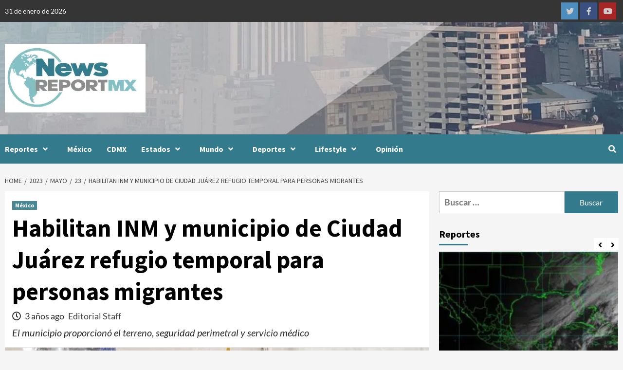

--- FILE ---
content_type: text/html; charset=UTF-8
request_url: https://newsreportmx.com/2023/05/23/habilitan-inm-y-municipio-de-ciudad-juarez-refugio-temporal-para-personas-migrantes/
body_size: 28550
content:
<!doctype html>
<html lang="es">
<head>
    <meta charset="UTF-8">
    <meta name="viewport" content="width=device-width, initial-scale=1">
    <link rel="profile" href="http://gmpg.org/xfn/11">
    <meta name='robots' content='index, follow, max-image-preview:large, max-snippet:-1, max-video-preview:-1' />

	<!-- This site is optimized with the Yoast SEO Premium plugin v26.8 (Yoast SEO v26.8) - https://yoast.com/product/yoast-seo-premium-wordpress/ -->
	<title>Habilitan INM y municipio de Ciudad Juárez refugio temporal para personas migrantes - News Report MX</title>
	<link rel="canonical" href="https://newsreportmx.com/2023/05/23/habilitan-inm-y-municipio-de-ciudad-juarez-refugio-temporal-para-personas-migrantes/" />
	<meta property="og:locale" content="es_ES" />
	<meta property="og:type" content="article" />
	<meta property="og:title" content="Habilitan INM y municipio de Ciudad Juárez refugio temporal para personas migrantes" />
	<meta property="og:description" content="El municipio proporcionó el terreno, seguridad perimetral y servicio médico" />
	<meta property="og:url" content="https://newsreportmx.com/2023/05/23/habilitan-inm-y-municipio-de-ciudad-juarez-refugio-temporal-para-personas-migrantes/" />
	<meta property="og:site_name" content="News Report MX" />
	<meta property="article:publisher" content="https://www.facebook.com/NewsReportMX/" />
	<meta property="article:published_time" content="2023-05-23T19:17:28+00:00" />
	<meta property="article:modified_time" content="2025-10-29T01:41:23+00:00" />
	<meta property="og:image" content="https://bunny-wp-pullzone-igwhdjali4.b-cdn.net/wp-content/uploads/2023/05/post_WhatsApp_Image_2023-05-23_at_11.27.41.jpeg" />
	<meta property="og:image:width" content="650" />
	<meta property="og:image:height" content="380" />
	<meta property="og:image:type" content="image/jpeg" />
	<meta name="author" content="Editorial Staff" />
	<meta name="twitter:card" content="summary_large_image" />
	<meta name="twitter:creator" content="@NewsReportMX" />
	<meta name="twitter:site" content="@NewsReportMX" />
	<meta name="twitter:label1" content="Escrito por" />
	<meta name="twitter:data1" content="Editorial Staff" />
	<meta name="twitter:label2" content="Tiempo de lectura" />
	<meta name="twitter:data2" content="2 minutos" />
	<script type="application/ld+json" class="yoast-schema-graph">{"@context":"https://schema.org","@graph":[{"@type":"Article","@id":"https://newsreportmx.com/2023/05/23/habilitan-inm-y-municipio-de-ciudad-juarez-refugio-temporal-para-personas-migrantes/#article","isPartOf":{"@id":"https://newsreportmx.com/2023/05/23/habilitan-inm-y-municipio-de-ciudad-juarez-refugio-temporal-para-personas-migrantes/"},"author":{"name":"Editorial Staff","@id":"https://newsreportmx.com/#/schema/person/4ff7787e385a8743733ea88ac5cb9036"},"headline":"Habilitan INM y municipio de Ciudad Juárez refugio temporal para personas migrantes","datePublished":"2023-05-23T19:17:28+00:00","dateModified":"2025-10-29T01:41:23+00:00","mainEntityOfPage":{"@id":"https://newsreportmx.com/2023/05/23/habilitan-inm-y-municipio-de-ciudad-juarez-refugio-temporal-para-personas-migrantes/"},"wordCount":230,"commentCount":0,"publisher":{"@id":"https://newsreportmx.com/#organization"},"image":{"@id":"https://newsreportmx.com/2023/05/23/habilitan-inm-y-municipio-de-ciudad-juarez-refugio-temporal-para-personas-migrantes/#primaryimage"},"thumbnailUrl":"https://bunny-wp-pullzone-igwhdjali4.b-cdn.net/wp-content/uploads/2023/05/post_WhatsApp_Image_2023-05-23_at_11.27.41.jpeg","keywords":["INM"],"articleSection":["México"],"inLanguage":"es","potentialAction":[{"@type":"CommentAction","name":"Comment","target":["https://newsreportmx.com/2023/05/23/habilitan-inm-y-municipio-de-ciudad-juarez-refugio-temporal-para-personas-migrantes/#respond"]}],"copyrightYear":"2023","copyrightHolder":{"@id":"https://newsreportmx.com/#organization"}},{"@type":"WebPage","@id":"https://newsreportmx.com/2023/05/23/habilitan-inm-y-municipio-de-ciudad-juarez-refugio-temporal-para-personas-migrantes/","url":"https://newsreportmx.com/2023/05/23/habilitan-inm-y-municipio-de-ciudad-juarez-refugio-temporal-para-personas-migrantes/","name":"Habilitan INM y municipio de Ciudad Juárez refugio temporal para personas migrantes - News Report MX","isPartOf":{"@id":"https://newsreportmx.com/#website"},"primaryImageOfPage":{"@id":"https://newsreportmx.com/2023/05/23/habilitan-inm-y-municipio-de-ciudad-juarez-refugio-temporal-para-personas-migrantes/#primaryimage"},"image":{"@id":"https://newsreportmx.com/2023/05/23/habilitan-inm-y-municipio-de-ciudad-juarez-refugio-temporal-para-personas-migrantes/#primaryimage"},"thumbnailUrl":"https://bunny-wp-pullzone-igwhdjali4.b-cdn.net/wp-content/uploads/2023/05/post_WhatsApp_Image_2023-05-23_at_11.27.41.jpeg","datePublished":"2023-05-23T19:17:28+00:00","dateModified":"2025-10-29T01:41:23+00:00","breadcrumb":{"@id":"https://newsreportmx.com/2023/05/23/habilitan-inm-y-municipio-de-ciudad-juarez-refugio-temporal-para-personas-migrantes/#breadcrumb"},"inLanguage":"es","potentialAction":[{"@type":"ReadAction","target":["https://newsreportmx.com/2023/05/23/habilitan-inm-y-municipio-de-ciudad-juarez-refugio-temporal-para-personas-migrantes/"]}]},{"@type":"ImageObject","inLanguage":"es","@id":"https://newsreportmx.com/2023/05/23/habilitan-inm-y-municipio-de-ciudad-juarez-refugio-temporal-para-personas-migrantes/#primaryimage","url":"https://bunny-wp-pullzone-igwhdjali4.b-cdn.net/wp-content/uploads/2023/05/post_WhatsApp_Image_2023-05-23_at_11.27.41.jpeg","contentUrl":"https://bunny-wp-pullzone-igwhdjali4.b-cdn.net/wp-content/uploads/2023/05/post_WhatsApp_Image_2023-05-23_at_11.27.41.jpeg","width":650,"height":380,"caption":"Habilitan INM y municipio de Ciudad Juárez refugio temporal para personas migrantes"},{"@type":"BreadcrumbList","@id":"https://newsreportmx.com/2023/05/23/habilitan-inm-y-municipio-de-ciudad-juarez-refugio-temporal-para-personas-migrantes/#breadcrumb","itemListElement":[{"@type":"ListItem","position":1,"name":"Home","item":"https://newsreportmx.com/"},{"@type":"ListItem","position":2,"name":"Habilitan INM y municipio de Ciudad Juárez refugio temporal para personas migrantes"}]},{"@type":"WebSite","@id":"https://newsreportmx.com/#website","url":"https://newsreportmx.com/","name":"NewsReportMX","description":"Plataforma Informativa","publisher":{"@id":"https://newsreportmx.com/#organization"},"potentialAction":[{"@type":"SearchAction","target":{"@type":"EntryPoint","urlTemplate":"https://newsreportmx.com/?s={search_term_string}"},"query-input":{"@type":"PropertyValueSpecification","valueRequired":true,"valueName":"search_term_string"}}],"inLanguage":"es"},{"@type":"Organization","@id":"https://newsreportmx.com/#organization","name":"News Report MX","url":"https://newsreportmx.com/","logo":{"@type":"ImageObject","inLanguage":"es","@id":"https://newsreportmx.com/#/schema/logo/image/","url":"https://bunny-wp-pullzone-igwhdjali4.b-cdn.net/wp-content/uploads/2020/08/Large-Logo-small.png","contentUrl":"https://bunny-wp-pullzone-igwhdjali4.b-cdn.net/wp-content/uploads/2020/08/Large-Logo-small.png","width":280,"height":143,"caption":"News Report MX"},"image":{"@id":"https://newsreportmx.com/#/schema/logo/image/"},"sameAs":["https://www.facebook.com/NewsReportMX/","https://x.com/NewsReportMX","https://www.instagram.com/news_report_mx/","https://www.linkedin.com/company/newsreportmx/","https://www.youtube.com/channel/UCJpdHVf2rkJn8hQmxlEvehw"],"email":"editorial.staff@newsreportmx.com"},{"@type":"Person","@id":"https://newsreportmx.com/#/schema/person/4ff7787e385a8743733ea88ac5cb9036","name":"Editorial Staff","image":{"@type":"ImageObject","inLanguage":"es","@id":"https://newsreportmx.com/#/schema/person/image/","url":"https://secure.gravatar.com/avatar/18d6a038fa42986375bc9643bc574c080d8d15f65bd8057bf0fd0ae113e08fa3?s=96&d=mm&r=g","contentUrl":"https://secure.gravatar.com/avatar/18d6a038fa42986375bc9643bc574c080d8d15f65bd8057bf0fd0ae113e08fa3?s=96&d=mm&r=g","caption":"Editorial Staff"},"sameAs":["https://newsreportmx.com"],"url":"https://newsreportmx.com/author/nrmxstaff/"}]}</script>
	<!-- / Yoast SEO Premium plugin. -->


<link rel='dns-prefetch' href='//newsreportmx.com' />
<link rel='dns-prefetch' href='//www.googletagmanager.com' />
<link rel='dns-prefetch' href='https://fonts.bunny.net' />
<link rel='dns-prefetch' href='//pagead2.googlesyndication.com' />
<link rel='preconnect' href='https://bunny-wp-pullzone-igwhdjali4.b-cdn.net' />
<link rel='preconnect' href='https://fonts.bunny.net' />
<link rel="alternate" type="application/rss+xml" title="News Report MX &raquo; Feed" href="https://newsreportmx.com/feed/" />
<link rel="alternate" type="application/rss+xml" title="News Report MX &raquo; Feed de los comentarios" href="https://newsreportmx.com/comments/feed/" />
<link rel="alternate" type="application/rss+xml" title="News Report MX &raquo; Comentario Habilitan INM y municipio de Ciudad Juárez refugio temporal para personas migrantes del feed" href="https://newsreportmx.com/2023/05/23/habilitan-inm-y-municipio-de-ciudad-juarez-refugio-temporal-para-personas-migrantes/feed/" />
<link rel="alternate" title="oEmbed (JSON)" type="application/json+oembed" href="https://newsreportmx.com/wp-json/oembed/1.0/embed?url=https%3A%2F%2Fnewsreportmx.com%2F2023%2F05%2F23%2Fhabilitan-inm-y-municipio-de-ciudad-juarez-refugio-temporal-para-personas-migrantes%2F" />
<link rel="alternate" title="oEmbed (XML)" type="text/xml+oembed" href="https://newsreportmx.com/wp-json/oembed/1.0/embed?url=https%3A%2F%2Fnewsreportmx.com%2F2023%2F05%2F23%2Fhabilitan-inm-y-municipio-de-ciudad-juarez-refugio-temporal-para-personas-migrantes%2F&#038;format=xml" />
<style id='wp-img-auto-sizes-contain-inline-css' type='text/css'>
img:is([sizes=auto i],[sizes^="auto," i]){contain-intrinsic-size:3000px 1500px}
/*# sourceURL=wp-img-auto-sizes-contain-inline-css */
</style>
<style id='wp-emoji-styles-inline-css' type='text/css'>

	img.wp-smiley, img.emoji {
		display: inline !important;
		border: none !important;
		box-shadow: none !important;
		height: 1em !important;
		width: 1em !important;
		margin: 0 0.07em !important;
		vertical-align: -0.1em !important;
		background: none !important;
		padding: 0 !important;
	}
/*# sourceURL=wp-emoji-styles-inline-css */
</style>
<style id='wp-block-library-inline-css' type='text/css'>
:root{--wp-block-synced-color:#7a00df;--wp-block-synced-color--rgb:122,0,223;--wp-bound-block-color:var(--wp-block-synced-color);--wp-editor-canvas-background:#ddd;--wp-admin-theme-color:#007cba;--wp-admin-theme-color--rgb:0,124,186;--wp-admin-theme-color-darker-10:#006ba1;--wp-admin-theme-color-darker-10--rgb:0,107,160.5;--wp-admin-theme-color-darker-20:#005a87;--wp-admin-theme-color-darker-20--rgb:0,90,135;--wp-admin-border-width-focus:2px}@media (min-resolution:192dpi){:root{--wp-admin-border-width-focus:1.5px}}.wp-element-button{cursor:pointer}:root .has-very-light-gray-background-color{background-color:#eee}:root .has-very-dark-gray-background-color{background-color:#313131}:root .has-very-light-gray-color{color:#eee}:root .has-very-dark-gray-color{color:#313131}:root .has-vivid-green-cyan-to-vivid-cyan-blue-gradient-background{background:linear-gradient(135deg,#00d084,#0693e3)}:root .has-purple-crush-gradient-background{background:linear-gradient(135deg,#34e2e4,#4721fb 50%,#ab1dfe)}:root .has-hazy-dawn-gradient-background{background:linear-gradient(135deg,#faaca8,#dad0ec)}:root .has-subdued-olive-gradient-background{background:linear-gradient(135deg,#fafae1,#67a671)}:root .has-atomic-cream-gradient-background{background:linear-gradient(135deg,#fdd79a,#004a59)}:root .has-nightshade-gradient-background{background:linear-gradient(135deg,#330968,#31cdcf)}:root .has-midnight-gradient-background{background:linear-gradient(135deg,#020381,#2874fc)}:root{--wp--preset--font-size--normal:16px;--wp--preset--font-size--huge:42px}.has-regular-font-size{font-size:1em}.has-larger-font-size{font-size:2.625em}.has-normal-font-size{font-size:var(--wp--preset--font-size--normal)}.has-huge-font-size{font-size:var(--wp--preset--font-size--huge)}.has-text-align-center{text-align:center}.has-text-align-left{text-align:left}.has-text-align-right{text-align:right}.has-fit-text{white-space:nowrap!important}#end-resizable-editor-section{display:none}.aligncenter{clear:both}.items-justified-left{justify-content:flex-start}.items-justified-center{justify-content:center}.items-justified-right{justify-content:flex-end}.items-justified-space-between{justify-content:space-between}.screen-reader-text{border:0;clip-path:inset(50%);height:1px;margin:-1px;overflow:hidden;padding:0;position:absolute;width:1px;word-wrap:normal!important}.screen-reader-text:focus{background-color:#ddd;clip-path:none;color:#444;display:block;font-size:1em;height:auto;left:5px;line-height:normal;padding:15px 23px 14px;text-decoration:none;top:5px;width:auto;z-index:100000}html :where(.has-border-color){border-style:solid}html :where([style*=border-top-color]){border-top-style:solid}html :where([style*=border-right-color]){border-right-style:solid}html :where([style*=border-bottom-color]){border-bottom-style:solid}html :where([style*=border-left-color]){border-left-style:solid}html :where([style*=border-width]){border-style:solid}html :where([style*=border-top-width]){border-top-style:solid}html :where([style*=border-right-width]){border-right-style:solid}html :where([style*=border-bottom-width]){border-bottom-style:solid}html :where([style*=border-left-width]){border-left-style:solid}html :where(img[class*=wp-image-]){height:auto;max-width:100%}:where(figure){margin:0 0 1em}html :where(.is-position-sticky){--wp-admin--admin-bar--position-offset:var(--wp-admin--admin-bar--height,0px)}@media screen and (max-width:600px){html :where(.is-position-sticky){--wp-admin--admin-bar--position-offset:0px}}

/*# sourceURL=wp-block-library-inline-css */
</style><style id='wp-block-paragraph-inline-css' type='text/css'>
.is-small-text{font-size:.875em}.is-regular-text{font-size:1em}.is-large-text{font-size:2.25em}.is-larger-text{font-size:3em}.has-drop-cap:not(:focus):first-letter{float:left;font-size:8.4em;font-style:normal;font-weight:100;line-height:.68;margin:.05em .1em 0 0;text-transform:uppercase}body.rtl .has-drop-cap:not(:focus):first-letter{float:none;margin-left:.1em}p.has-drop-cap.has-background{overflow:hidden}:root :where(p.has-background){padding:1.25em 2.375em}:where(p.has-text-color:not(.has-link-color)) a{color:inherit}p.has-text-align-left[style*="writing-mode:vertical-lr"],p.has-text-align-right[style*="writing-mode:vertical-rl"]{rotate:180deg}
/*# sourceURL=https://newsreportmx.com/wp-includes/blocks/paragraph/style.min.css */
</style>
<style id='global-styles-inline-css' type='text/css'>
:root{--wp--preset--aspect-ratio--square: 1;--wp--preset--aspect-ratio--4-3: 4/3;--wp--preset--aspect-ratio--3-4: 3/4;--wp--preset--aspect-ratio--3-2: 3/2;--wp--preset--aspect-ratio--2-3: 2/3;--wp--preset--aspect-ratio--16-9: 16/9;--wp--preset--aspect-ratio--9-16: 9/16;--wp--preset--color--black: #000000;--wp--preset--color--cyan-bluish-gray: #abb8c3;--wp--preset--color--white: #ffffff;--wp--preset--color--pale-pink: #f78da7;--wp--preset--color--vivid-red: #cf2e2e;--wp--preset--color--luminous-vivid-orange: #ff6900;--wp--preset--color--luminous-vivid-amber: #fcb900;--wp--preset--color--light-green-cyan: #7bdcb5;--wp--preset--color--vivid-green-cyan: #00d084;--wp--preset--color--pale-cyan-blue: #8ed1fc;--wp--preset--color--vivid-cyan-blue: #0693e3;--wp--preset--color--vivid-purple: #9b51e0;--wp--preset--gradient--vivid-cyan-blue-to-vivid-purple: linear-gradient(135deg,rgb(6,147,227) 0%,rgb(155,81,224) 100%);--wp--preset--gradient--light-green-cyan-to-vivid-green-cyan: linear-gradient(135deg,rgb(122,220,180) 0%,rgb(0,208,130) 100%);--wp--preset--gradient--luminous-vivid-amber-to-luminous-vivid-orange: linear-gradient(135deg,rgb(252,185,0) 0%,rgb(255,105,0) 100%);--wp--preset--gradient--luminous-vivid-orange-to-vivid-red: linear-gradient(135deg,rgb(255,105,0) 0%,rgb(207,46,46) 100%);--wp--preset--gradient--very-light-gray-to-cyan-bluish-gray: linear-gradient(135deg,rgb(238,238,238) 0%,rgb(169,184,195) 100%);--wp--preset--gradient--cool-to-warm-spectrum: linear-gradient(135deg,rgb(74,234,220) 0%,rgb(151,120,209) 20%,rgb(207,42,186) 40%,rgb(238,44,130) 60%,rgb(251,105,98) 80%,rgb(254,248,76) 100%);--wp--preset--gradient--blush-light-purple: linear-gradient(135deg,rgb(255,206,236) 0%,rgb(152,150,240) 100%);--wp--preset--gradient--blush-bordeaux: linear-gradient(135deg,rgb(254,205,165) 0%,rgb(254,45,45) 50%,rgb(107,0,62) 100%);--wp--preset--gradient--luminous-dusk: linear-gradient(135deg,rgb(255,203,112) 0%,rgb(199,81,192) 50%,rgb(65,88,208) 100%);--wp--preset--gradient--pale-ocean: linear-gradient(135deg,rgb(255,245,203) 0%,rgb(182,227,212) 50%,rgb(51,167,181) 100%);--wp--preset--gradient--electric-grass: linear-gradient(135deg,rgb(202,248,128) 0%,rgb(113,206,126) 100%);--wp--preset--gradient--midnight: linear-gradient(135deg,rgb(2,3,129) 0%,rgb(40,116,252) 100%);--wp--preset--font-size--small: 13px;--wp--preset--font-size--medium: 20px;--wp--preset--font-size--large: 36px;--wp--preset--font-size--x-large: 42px;--wp--preset--spacing--20: 0.44rem;--wp--preset--spacing--30: 0.67rem;--wp--preset--spacing--40: 1rem;--wp--preset--spacing--50: 1.5rem;--wp--preset--spacing--60: 2.25rem;--wp--preset--spacing--70: 3.38rem;--wp--preset--spacing--80: 5.06rem;--wp--preset--shadow--natural: 6px 6px 9px rgba(0, 0, 0, 0.2);--wp--preset--shadow--deep: 12px 12px 50px rgba(0, 0, 0, 0.4);--wp--preset--shadow--sharp: 6px 6px 0px rgba(0, 0, 0, 0.2);--wp--preset--shadow--outlined: 6px 6px 0px -3px rgb(255, 255, 255), 6px 6px rgb(0, 0, 0);--wp--preset--shadow--crisp: 6px 6px 0px rgb(0, 0, 0);}:where(.is-layout-flex){gap: 0.5em;}:where(.is-layout-grid){gap: 0.5em;}body .is-layout-flex{display: flex;}.is-layout-flex{flex-wrap: wrap;align-items: center;}.is-layout-flex > :is(*, div){margin: 0;}body .is-layout-grid{display: grid;}.is-layout-grid > :is(*, div){margin: 0;}:where(.wp-block-columns.is-layout-flex){gap: 2em;}:where(.wp-block-columns.is-layout-grid){gap: 2em;}:where(.wp-block-post-template.is-layout-flex){gap: 1.25em;}:where(.wp-block-post-template.is-layout-grid){gap: 1.25em;}.has-black-color{color: var(--wp--preset--color--black) !important;}.has-cyan-bluish-gray-color{color: var(--wp--preset--color--cyan-bluish-gray) !important;}.has-white-color{color: var(--wp--preset--color--white) !important;}.has-pale-pink-color{color: var(--wp--preset--color--pale-pink) !important;}.has-vivid-red-color{color: var(--wp--preset--color--vivid-red) !important;}.has-luminous-vivid-orange-color{color: var(--wp--preset--color--luminous-vivid-orange) !important;}.has-luminous-vivid-amber-color{color: var(--wp--preset--color--luminous-vivid-amber) !important;}.has-light-green-cyan-color{color: var(--wp--preset--color--light-green-cyan) !important;}.has-vivid-green-cyan-color{color: var(--wp--preset--color--vivid-green-cyan) !important;}.has-pale-cyan-blue-color{color: var(--wp--preset--color--pale-cyan-blue) !important;}.has-vivid-cyan-blue-color{color: var(--wp--preset--color--vivid-cyan-blue) !important;}.has-vivid-purple-color{color: var(--wp--preset--color--vivid-purple) !important;}.has-black-background-color{background-color: var(--wp--preset--color--black) !important;}.has-cyan-bluish-gray-background-color{background-color: var(--wp--preset--color--cyan-bluish-gray) !important;}.has-white-background-color{background-color: var(--wp--preset--color--white) !important;}.has-pale-pink-background-color{background-color: var(--wp--preset--color--pale-pink) !important;}.has-vivid-red-background-color{background-color: var(--wp--preset--color--vivid-red) !important;}.has-luminous-vivid-orange-background-color{background-color: var(--wp--preset--color--luminous-vivid-orange) !important;}.has-luminous-vivid-amber-background-color{background-color: var(--wp--preset--color--luminous-vivid-amber) !important;}.has-light-green-cyan-background-color{background-color: var(--wp--preset--color--light-green-cyan) !important;}.has-vivid-green-cyan-background-color{background-color: var(--wp--preset--color--vivid-green-cyan) !important;}.has-pale-cyan-blue-background-color{background-color: var(--wp--preset--color--pale-cyan-blue) !important;}.has-vivid-cyan-blue-background-color{background-color: var(--wp--preset--color--vivid-cyan-blue) !important;}.has-vivid-purple-background-color{background-color: var(--wp--preset--color--vivid-purple) !important;}.has-black-border-color{border-color: var(--wp--preset--color--black) !important;}.has-cyan-bluish-gray-border-color{border-color: var(--wp--preset--color--cyan-bluish-gray) !important;}.has-white-border-color{border-color: var(--wp--preset--color--white) !important;}.has-pale-pink-border-color{border-color: var(--wp--preset--color--pale-pink) !important;}.has-vivid-red-border-color{border-color: var(--wp--preset--color--vivid-red) !important;}.has-luminous-vivid-orange-border-color{border-color: var(--wp--preset--color--luminous-vivid-orange) !important;}.has-luminous-vivid-amber-border-color{border-color: var(--wp--preset--color--luminous-vivid-amber) !important;}.has-light-green-cyan-border-color{border-color: var(--wp--preset--color--light-green-cyan) !important;}.has-vivid-green-cyan-border-color{border-color: var(--wp--preset--color--vivid-green-cyan) !important;}.has-pale-cyan-blue-border-color{border-color: var(--wp--preset--color--pale-cyan-blue) !important;}.has-vivid-cyan-blue-border-color{border-color: var(--wp--preset--color--vivid-cyan-blue) !important;}.has-vivid-purple-border-color{border-color: var(--wp--preset--color--vivid-purple) !important;}.has-vivid-cyan-blue-to-vivid-purple-gradient-background{background: var(--wp--preset--gradient--vivid-cyan-blue-to-vivid-purple) !important;}.has-light-green-cyan-to-vivid-green-cyan-gradient-background{background: var(--wp--preset--gradient--light-green-cyan-to-vivid-green-cyan) !important;}.has-luminous-vivid-amber-to-luminous-vivid-orange-gradient-background{background: var(--wp--preset--gradient--luminous-vivid-amber-to-luminous-vivid-orange) !important;}.has-luminous-vivid-orange-to-vivid-red-gradient-background{background: var(--wp--preset--gradient--luminous-vivid-orange-to-vivid-red) !important;}.has-very-light-gray-to-cyan-bluish-gray-gradient-background{background: var(--wp--preset--gradient--very-light-gray-to-cyan-bluish-gray) !important;}.has-cool-to-warm-spectrum-gradient-background{background: var(--wp--preset--gradient--cool-to-warm-spectrum) !important;}.has-blush-light-purple-gradient-background{background: var(--wp--preset--gradient--blush-light-purple) !important;}.has-blush-bordeaux-gradient-background{background: var(--wp--preset--gradient--blush-bordeaux) !important;}.has-luminous-dusk-gradient-background{background: var(--wp--preset--gradient--luminous-dusk) !important;}.has-pale-ocean-gradient-background{background: var(--wp--preset--gradient--pale-ocean) !important;}.has-electric-grass-gradient-background{background: var(--wp--preset--gradient--electric-grass) !important;}.has-midnight-gradient-background{background: var(--wp--preset--gradient--midnight) !important;}.has-small-font-size{font-size: var(--wp--preset--font-size--small) !important;}.has-medium-font-size{font-size: var(--wp--preset--font-size--medium) !important;}.has-large-font-size{font-size: var(--wp--preset--font-size--large) !important;}.has-x-large-font-size{font-size: var(--wp--preset--font-size--x-large) !important;}
/*# sourceURL=global-styles-inline-css */
</style>

<style id='classic-theme-styles-inline-css' type='text/css'>
/*! This file is auto-generated */
.wp-block-button__link{color:#fff;background-color:#32373c;border-radius:9999px;box-shadow:none;text-decoration:none;padding:calc(.667em + 2px) calc(1.333em + 2px);font-size:1.125em}.wp-block-file__button{background:#32373c;color:#fff;text-decoration:none}
/*# sourceURL=/wp-includes/css/classic-themes.min.css */
</style>
<link rel='stylesheet' id='font-awesome-v5-css' href='https://bunny-wp-pullzone-igwhdjali4.b-cdn.net/wp-content/themes/covernews-pro/assets/font-awesome-v5/css/fontawesome-all.min.css?ver=6.9' type='text/css' media='all' />
<link rel='stylesheet' id='bootstrap-css' href='https://bunny-wp-pullzone-igwhdjali4.b-cdn.net/wp-content/themes/covernews-pro/assets/bootstrap/css/bootstrap.min.css?ver=6.9' type='text/css' media='all' />
<link rel='stylesheet' id='slick-css' href='https://bunny-wp-pullzone-igwhdjali4.b-cdn.net/wp-content/themes/covernews-pro/assets/slick/css/slick.css?ver=6.9' type='text/css' media='all' />
<link rel='stylesheet' id='sidr-css' href='https://bunny-wp-pullzone-igwhdjali4.b-cdn.net/wp-content/themes/covernews-pro/assets/sidr/css/jquery.sidr.dark.css?ver=6.9' type='text/css' media='all' />
<link rel='stylesheet' id='magnific-popup-css' href='https://bunny-wp-pullzone-igwhdjali4.b-cdn.net/wp-content/themes/covernews-pro/assets/magnific-popup/magnific-popup.css?ver=6.9' type='text/css' media='all' />
<link rel='stylesheet' id='sliderpro-css' href='https://bunny-wp-pullzone-igwhdjali4.b-cdn.net/wp-content/themes/covernews-pro/assets/slider-pro/css/slider-pro.min.css?ver=6.9' type='text/css' media='all' />
<link rel='stylesheet' id='covernews-google-fonts-css' href='https://fonts.bunny.net/css?family=Lato:400,300,400italic,900,700|Source%20Sans%20Pro:400,400i,700,700i&#038;subset=latin,latin-ext' type='text/css' media='all' />
<link rel='stylesheet' id='covernews-style-css' href='https://bunny-wp-pullzone-igwhdjali4.b-cdn.net/wp-content/themes/covernews-pro/style.css?ver=2.5.1' type='text/css' media='all' />
<style id='covernews-style-inline-css' type='text/css'>


                body .top-masthead {
        background: #353535;
        }


    
            body .top-masthead,
        body .top-masthead .top-navigation a:hover,
        body .top-masthead .top-navigation a {
        color: #ffffff;

        }

    
            body .offcanvas-menu span,
        body .primary-color {
        background-color: #2a2a2a;
        }

        body{
        color: #2a2a2a;
        }
    
            body .secondary-color,
        body button,
        body input[type="button"],
        body input[type="reset"],
        body input[type="submit"],
        body .site-content .search-form .search-submit,
        body .site-footer .search-form .search-submit,
        body .main-navigation,
        body .em-post-format i,
        body span.header-after:after,
        body #secondary .widget-title span:after,
        body .af-tabs.nav-tabs > li > a.active:after,
        body .af-tabs.nav-tabs > li > a:hover:after,
        body .exclusive-posts .exclusive-now,
        body span.trending-no,
        body .tagcloud a:hover{
        background: #337b8c;
        }


        body.dark .latest-posts-full .header-details-wrapper .entry-title a:hover,
        body.dark .entry-title a:visited:hover,
        body.dark .entry-title a:hover,
        body.dark h3.article-title.article-title-1 a:visited:hover,
        body.dark h3.article-title.article-title-1 a:hover,
        body.dark .trending-posts-carousel h3.article-title a:visited:hover,
        body.dark .trending-posts-carousel h3.article-title a:hover,
        body.dark .exclusive-slides a:visited:hover,
        body.dark .exclusive-slides a:hover,
        body.dark .article-title.article-title-1 a:visited:hover,
        body.dark .article-title.article-title-1 a:hover,
        body.dark .article-title a:visited:hover,
        body.dark .article-title a:hover

        #wp-calendar caption,
        #wp-calendar td#today,
        .entry-title a:visited:hover,
        .entry-title a:hover,
        h3.article-title.article-title-1 a:visited:hover,
        h3.article-title.article-title-1 a:hover,
        .trending-posts-carousel h3.article-title a:visited:hover,
        .trending-posts-carousel h3.article-title a:hover,
        .exclusive-slides a:visited:hover,
        .exclusive-slides a:hover,
        .article-title.article-title-1 a:visited:hover,
        .article-title.article-title-1 a:hover,
        .article-title a:visited:hover,
        .article-title a:hover,
        body a:hover,
        body a:focus,
        body a:active,
        body .figure-categories-2 .cat-links a
        {
        color: #337b8c;
        }


        body #loader:after {

        border-left-color: #337b8c;

        }


    

        

        a{
        color: #404040;

        }

        .af-tabs.nav-tabs > li.active > a,
        .af-tabs.nav-tabs > li:hover > a,
        .af-tabs.nav-tabs > li:focus > a{
        color: #404040;
        }

        .social-widget-menu ul li a,
        .em-author-details ul li a,
        .tagcloud a {
        border-color: #404040;
        }

        a:visited{
        color: #404040;
        }
    
            body h1,
        body h2,
        body h2 span,
        body h3,
        body h4,
        body h5,
        body h6,
        body #primary .widget-title,
        body .af-tabs.nav-tabs > li.active > a, .af-tabs.nav-tabs > li:hover > a, .af-tabs.nav-tabs > li:focus > a{
        color: #000000;

        }
    
            body h1,
        body h2,
        body h2 span,
        body h3,
        body h4,
        body h5,
        body h6 {
        line-height: 1.3;
        }
    
    
        body .header-layout-2 .site-header .main-navigation.aft-sticky-navigation .site-branding .site-title a,
        body .main-navigation.aft-sticky-navigation span.af-mobile-site-title-wrap .site-title a,
        body .main-navigation .menu ul.menu-desktop > li > a:visited,
        body .main-navigation .menu ul.menu-desktop > li > a .fa-angle-down,
        body .main-navigation .menu ul.menu-desktop > li > a,
        body .search-icon,
        body .search-icon:visited,
        body .search-icon:hover,
        body .search-icon:focus,
        body .search-icon:active
        {
            color: #ffffff;
        }
        
        body .search-overlay.reveal-search .search-icon i.fa.fa-search:before,
        body .search-overlay.reveal-search .search-icon i.fa.fa-search:after,
        body .ham,
        body .ham:before, 
        body .ham:after,
        body .main-navigation ul>li>a:after
        {
        background-color: #ffffff;
        }
        @media only screen and (max-width: 991px) {
            .navigation-container ul li a{
                color: #ffffff;
            }
            .main-navigation .menu .menu-mobile li a button:before, 
            .main-navigation .menu .menu-mobile li a button:after{
                background-color: #ffffff;
            }
        }
    
    
        body span.menu-description
        {
        background: #353535;
        }

    
    
        body span.menu-description
        {
        color: #ffffff;
        }

    

    
        body h3.article-title.article-title-1 a,
        body .trending-posts-carousel h3.article-title a,
        body .exclusive-slides a
        {
        color: #404040;
        }

        body h3.article-title.article-title-1 a:visited,
        body .trending-posts-carousel h3.article-title a:visited,
        body .exclusive-slides a:visited
        {
        color: #404040;
        }

    
            body.dark .categorized-story .title-heading .article-title-2 a:visited:hover,
        body.dark .categorized-story .title-heading .article-title-2 a,
        body .categorized-story .title-heading .article-title-2 a:visited:hover,
        body .categorized-story .title-heading .article-title-2 a,
        body.dark .full-plus-list .spotlight-post:first-of-type figcaption h3 a:hover,
        body .full-plus-list .spotlight-post:first-of-type figcaption h3 a:hover,
        body.dark .slider-figcaption-1 .article-title a:visited:hover,
        body.dark .slider-figcaption-1 .article-title a:hover,
        .slider-figcaption-1 .article-title a:visited:hover,
        .slider-figcaption-1 .article-title a:hover,
        body .slider-figcaption-1 .slide-title a,
        body .categorized-story .title-heading .article-title-2 a,
        body .full-plus-list .spotlight-post:first-of-type figcaption h3 a{
        color: #ffffff;
        }

        body .slider-figcaption-1 .slide-title a:visited,
        body .categorized-story .title-heading .article-title-2 a:visited,
        body .full-plus-list .spotlight-post:first-of-type figcaption h3 a:visited{
        color: #ffffff;
        }


    
            body .figure-categories-bg .em-post-format:before{
        background: #ffffff;
        }
        body span.trending-no,
        body .em-post-format{
        color: #ffffff;
        }

    

            body,
        body button,
        body input,
        body select,
        body optgroup,
        body textarea {
        font-family: Lato;
        }

    
            body h1,
        body h2,
        body h3,
        body h4,
        body h5,
        body h6,
        body .main-navigation a,
        body .font-family-1,
        body .site-description,
        body .trending-posts-line,
        body .exclusive-posts,
        body .widget-title,
        body .em-widget-subtitle,
        body .grid-item-metadata .item-metadata,
        body .af-navcontrols .slide-count,
        body .figure-categories .cat-links,
        body .nav-links a {
        font-family: Source Sans Pro;
        }

    

            .article-title, .site-branding .site-title, .main-navigation .menu ul li a, .slider-figcaption .slide-title {
        letter-spacing: 0px;
        line-height: 1.3;
        }

            <!--        category color starts-->

    
        body .figure-categories .cat-links a.category-color-1 {
        background-color: #337b8c;
        }

        body .trending-story .figure-categories .cat-links a.covernews-categories.category-color-1,
        body .list .spotlight-post .figure-categories .cat-links a.covernews-categories.category-color-1,
        body .full-plus-list .spotlight-post .figure-categories .cat-links a.covernews-categories.category-color-1,
        body .covernews_tabbed_posts_widget .figure-categories .cat-links a.covernews-categories.category-color-1,
        body .trending-posts-vertical-carousel .figure-categories .cat-links a.covernews-categories.category-color-1

        {
        color: #337b8c;
        }

        body .full-plus-list .spotlight-post:first-of-type .figure-categories .cat-links a.covernews-categories.category-color-1,
        body .full-plus-list .spotlight-post:first-of-type .figure-categories .cat-links a.covernews-categories,
        body .figure-categories .cat-links a.covernews-categories
        {
        color: #ffffff;
        background-color: #337b8c;
        }

        body span.header-after.category-color-1:after{
        background: #337b8c;
        }

    

    
        body .figure-categories .cat-links a.category-color-2 {
        background-color: #2a4051;
        }

        body .trending-story .figure-categories .cat-links a.covernews-categories.category-color-2,
        body .list .spotlight-post .figure-categories .cat-links a.covernews-categories.category-color-2,
        body .full-plus-list .spotlight-post .figure-categories .cat-links a.covernews-categories.category-color-2,
        body .covernews_tabbed_posts_widget .figure-categories .cat-links a.covernews-categories.category-color-2,
        body .trending-posts-vertical-carousel .figure-categories .cat-links a.covernews-categories.category-color-2
        {
        color: #2a4051;
        }

        body .full-plus-list .spotlight-post:first-of-type .figure-categories .cat-links a.covernews-categories.category-color-2{
        color: #ffffff;
        background-color: #2a4051;
        }

        body span.header-after.category-color-2:after{
        background: #2a4051;
        }
    
    
        body .figure-categories .cat-links a.category-color-3 {
        background-color: #d60000;
        }

        body .trending-story .figure-categories .cat-links a.covernews-categories.category-color-3,
        body .list .spotlight-post .figure-categories .cat-links a.covernews-categories.category-color-3,
        body .full-plus-list .spotlight-post .figure-categories .cat-links a.covernews-categories.category-color-3,
        body .covernews_tabbed_posts_widget .figure-categories .cat-links a.covernews-categories.category-color-3,
        body .trending-posts-vertical-carousel .figure-categories .cat-links a.covernews-categories.category-color-3
        {
        color: #d60000;
        }

        body .full-plus-list .spotlight-post:first-of-type .figure-categories .cat-links a.covernews-categories.category-color-3{
        color: #ffffff;
        background-color: #d60000;
        }

        body span.header-after.category-color-3:after{
        background: #d60000;
        }
    
    
        body .figure-categories .cat-links a.category-color-4 {
        background-color: #e91e63;
        }

        body .trending-story .figure-categories .cat-links a.covernews-categories.category-color-4,
        body .list .spotlight-post .figure-categories .cat-links a.covernews-categories.category-color-4,
        body .full-plus-list .spotlight-post .figure-categories .cat-links a.covernews-categories.category-color-4,
        body .covernews_tabbed_posts_widget .figure-categories .cat-links a.covernews-categories.category-color-4,
        body .trending-posts-vertical-carousel .figure-categories .cat-links a.covernews-categories.category-color-4
        {
        color: #e91e63;
        }

        body .full-plus-list .spotlight-post:first-of-type .figure-categories .cat-links a.covernews-categories.category-color-4{
        color: #ffffff;
        background-color: #e91e63;
        }

        body span.header-after.category-color-4:after{
        background: #e91e63;
        }
    
    
        body .figure-categories .cat-links a.category-color-5 {
        background-color: #f99500;
        }

        body .trending-story .figure-categories .cat-links a.covernews-categories.category-color-5,
        body .list .spotlight-post .figure-categories .cat-links a.covernews-categories.category-color-5,
        body .full-plus-list .spotlight-post .figure-categories .cat-links a.covernews-categories.category-color-5,
        body .covernews_tabbed_posts_widget .figure-categories .cat-links a.covernews-categories.category-color-5,
        body .trending-posts-vertical-carousel .figure-categories .cat-links a.covernews-categories.category-color-5
        {
        color: #f99500;
        }

        body .full-plus-list .spotlight-post:first-of-type .figure-categories .cat-links a.covernews-categories.category-color-5{
        color: #ffffff;
        background-color: #f99500;
        }

        body span.header-after.category-color-5:after{
        background: #f99500;
        }
    
    
        body .figure-categories .cat-links a.category-color-6 {
        background-color: #61c436;
        }

        body .trending-story .figure-categories .cat-links a.covernews-categories.category-color-6,
        body .list .spotlight-post .figure-categories .cat-links a.covernews-categories.category-color-6,
        body .full-plus-list .spotlight-post .figure-categories .cat-links a.covernews-categories.category-color-6,
        body .covernews_tabbed_posts_widget .figure-categories .cat-links a.covernews-categories.category-color-6,
        body .trending-posts-vertical-carousel .figure-categories .cat-links a.covernews-categories.category-color-6
        {
        color: #61c436;
        }

        body .full-plus-list .spotlight-post:first-of-type .figure-categories .cat-links a.covernews-categories.category-color-6{
        color: #ffffff;
        background-color: #61c436;
        }

        body span.header-after.category-color-6:after{
        background: #61c436;
        }
    
    
        body .figure-categories .cat-links a.category-color-7 {
        background-color: #a66bbe;
        }

        body .trending-story .figure-categories .cat-links a.covernews-categories.category-color-7,
        body .list .spotlight-post .figure-categories .cat-links a.covernews-categories.category-color-7,
        body .full-plus-list .spotlight-post .figure-categories .cat-links a.covernews-categories.category-color-7,
        body .covernews_tabbed_posts_widget .figure-categories .cat-links a.covernews-categories.category-color-7,
        body .trending-posts-vertical-carousel .figure-categories .cat-links a.covernews-categories.category-color-7
        {
        color: #a66bbe;
        }

        body .full-plus-list .spotlight-post:first-of-type .figure-categories .cat-links a.covernews-categories.category-color-7{
        color: #ffffff;
        background-color: #a66bbe;
        }

        body span.header-after.category-color-7:after{
        background: #a66bbe;
        }
    
    
        body .figure-categories .cat-links a.category-color-8 {
        background-color: #ffffff;
        color: #404040;
        }

        body .trending-story .figure-categories .cat-links a.covernews-categories.category-color-8,
        body .list .spotlight-post .figure-categories .cat-links a.covernews-categories.category-color-8,
        body .full-plus-list .spotlight-post .figure-categories .cat-links a.covernews-categories.category-color-8,
        body .covernews_tabbed_posts_widget .figure-categories .cat-links a.covernews-categories.category-color-8,
        body .trending-posts-vertical-carousel .figure-categories .cat-links a.covernews-categories.category-color-8
        {
        color: #404040;
        }

        body .full-plus-list .spotlight-post:first-of-type .figure-categories .cat-links a.covernews-categories.category-color-8{
        color: #404040;
        background-color: #ffffff;
        }

        body span.header-after.category-color-8:after{
        background: #ffffff;
        color: #404040;
        }
    
            body .site-footer .primary-footer{
        background: #1f2125;

        }

    
            body .site-footer,
        body .site-footer .widget-title span,
        body .site-footer .site-title a,
        body .site-footer .site-description,
        body .site-footer a {
        color: #ffffff;

        }

        .site-footer .social-widget-menu ul li a,
        .site-footer .em-author-details ul li a,
        .site-footer .tagcloud a
        {
        border-color: #ffffff;
        }

        .site-footer a:visited {
        color: #ffffff;
        }


    
                body .site-info {
        background: #83bfc4;

        }

    
            body .site-info,
        body .site-info a {
        color: #337b8c;

        }

    
                body .mailchimp-block {
        background: #1f2f3f;

        }
    

            body .mc4wp-form-fields input[type="text"], body .mc4wp-form-fields input[type="email"] {
        border-color: #4d5b73;

    }
        
    
            @media only screen and (min-width: 1025px) and (max-width: 1599px) {
            body .covernews_posts_slider_widget .slider-figcaption .slide-title,
            body .af-main-banner .slider-figcaption .slide-title {
            font-size: 35px;
            }
        }


    

    
        body,
        button,
        input,
        select,
        optgroup,
        textarea,
        body .entry-content-wrap,
        

        {
        font-size: 18px;
        }

        blockquote{
            font-size: calc(18px + 20%);
        }

    
    
        body blockquote cite,
        body .nav-previous a,
        body .nav-next a,
        body .af-tabs.nav-tabs > li > a,
        body #secondary .af-tabs.nav-tabs > li > a,
        body #primary .af-tabs.nav-tabs > li > a,
        body footer .widget-title,
        body #secondary .widget-title span,
        body span.header-after
        {
        font-size: 20px;
        }

    
    
        body .covernews_single_col_categorised_posts .article-title,
        body .full .spotlight-post figcaption h3 a,
        body .full-plus-list .spotlight-post:first-of-type figcaption h3 a,
        body .categorized-story .title-heading .article-title-2
        {
        font-size: 18px;
        }

        @media only screen and (max-width: 767px){
            body .covernews_single_col_categorised_posts .article-title,
            body .full .spotlight-post figcaption h3 a,
            body .covernews_posts_slider_widget .slider-figcaption .slide-title,
            body .full-plus-list .spotlight-post:first-of-type figcaption h3 a,
            body .categorized-story .title-heading .article-title-2
            {
                font-size: 20px;
            }
        }

    
            body .widget_recent_comments li a,
        body .widget_pages li a,
        body .widget_archive li a,
        body .widget_meta li a,
        body .widget_categories li,
        body .widget_nav_menu li a,
        body .widget_recent_entries li a,
        body .article-title
        {
        font-size: 16px;
        }

    

    
        body.archive .content-area .page-title,
        body.search-results .content-area .header-title-wrapper .page-title,
        body header.entry-header h1.entry-title{
        font-size: 50px;
        }

    
            body #primary .em-widget-subtitle {
        font-size: 20px;
        }

    

        }
        <!--        end if media query-->

        
/*# sourceURL=covernews-style-inline-css */
</style>
<script type="text/javascript" src="https://bunny-wp-pullzone-igwhdjali4.b-cdn.net/wp-includes/js/jquery/jquery.min.js?ver=3.7.1" id="jquery-core-js"></script>
<script type="text/javascript" src="https://bunny-wp-pullzone-igwhdjali4.b-cdn.net/wp-includes/js/jquery/jquery-migrate.min.js?ver=3.4.1" id="jquery-migrate-js"></script>

<!-- Fragmento de código de la etiqueta de Google (gtag.js) añadida por Site Kit -->
<!-- Fragmento de código de Google Analytics añadido por Site Kit -->
<script type="text/javascript" src="https://www.googletagmanager.com/gtag/js?id=GT-MB8CVC6" id="google_gtagjs-js" async></script>
<script type="text/javascript" id="google_gtagjs-js-after">
/* <![CDATA[ */
window.dataLayer = window.dataLayer || [];function gtag(){dataLayer.push(arguments);}
gtag("set","linker",{"domains":["newsreportmx.com"]});
gtag("js", new Date());
gtag("set", "developer_id.dZTNiMT", true);
gtag("config", "GT-MB8CVC6", {"googlesitekit_post_type":"post","googlesitekit_post_date":"20230523","googlesitekit_post_author":"Editorial Staff"});
//# sourceURL=google_gtagjs-js-after
/* ]]> */
</script>
<link rel="https://api.w.org/" href="https://newsreportmx.com/wp-json/" /><link rel="alternate" title="JSON" type="application/json" href="https://newsreportmx.com/wp-json/wp/v2/posts/266209" /><link rel="EditURI" type="application/rsd+xml" title="RSD" href="https://newsreportmx.com/xmlrpc.php?rsd" />
<link rel='shortlink' href='https://newsreportmx.com/?p=266209' />
<meta name="generator" content="Site Kit by Google 1.171.0" /><link rel="pingback" href="https://newsreportmx.com/xmlrpc.php">
<!-- Metaetiquetas de Google AdSense añadidas por Site Kit -->
<meta name="google-adsense-platform-account" content="ca-host-pub-2644536267352236">
<meta name="google-adsense-platform-domain" content="sitekit.withgoogle.com">
<!-- Acabar con las metaetiquetas de Google AdSense añadidas por Site Kit -->
      <meta name="onesignal" content="wordpress-plugin"/>
            <script>

      window.OneSignalDeferred = window.OneSignalDeferred || [];

      OneSignalDeferred.push(function(OneSignal) {
        var oneSignal_options = {};
        window._oneSignalInitOptions = oneSignal_options;

        oneSignal_options['serviceWorkerParam'] = { scope: '/' };
oneSignal_options['serviceWorkerPath'] = 'OneSignalSDKWorker.js.php';

        OneSignal.Notifications.setDefaultUrl("https://newsreportmx.com");

        oneSignal_options['wordpress'] = true;
oneSignal_options['appId'] = '307349d2-297f-4ee7-b1da-a1af3c74f178';
oneSignal_options['allowLocalhostAsSecureOrigin'] = true;
oneSignal_options['welcomeNotification'] = { };
oneSignal_options['welcomeNotification']['title'] = "Ahora News Report MX te mantendrá bien informado";
oneSignal_options['welcomeNotification']['message'] = "¡Gracias por suscribirte!";
oneSignal_options['welcomeNotification']['url'] = "https://newsreportmx.com/";
oneSignal_options['path'] = "https://newsreportmx.com/wp-content/plugins/onesignal-free-web-push-notifications/sdk_files/";
oneSignal_options['promptOptions'] = { };
oneSignal_options['promptOptions']['actionMessage'] = "Recibe las noticias más relevantes automáticamente";
oneSignal_options['promptOptions']['exampleNotificationTitleDesktop'] = "Así se verán nuestras notificaciones";
oneSignal_options['promptOptions']['exampleNotificationMessageDesktop'] = "Solo recibirás las noticias más relevantes";
oneSignal_options['promptOptions']['exampleNotificationTitleMobile'] = "Noticias NewsReportMX";
oneSignal_options['promptOptions']['exampleNotificationMessageMobile'] = "La información más relevante";
oneSignal_options['promptOptions']['exampleNotificationCaption'] = "Puedes dejar de recibir estos mensajes cuando lo desees";
oneSignal_options['promptOptions']['acceptButtonText'] = "Aceptar";
oneSignal_options['promptOptions']['cancelButtonText'] = "Quizás en otra ocasión";
oneSignal_options['promptOptions']['siteName'] = "https://newsreportmx.com";
oneSignal_options['promptOptions']['autoAcceptTitle'] = "¡Suscríbete!";
oneSignal_options['notifyButton'] = { };
oneSignal_options['notifyButton']['enable'] = true;
oneSignal_options['notifyButton']['position'] = 'bottom-left';
oneSignal_options['notifyButton']['theme'] = 'default';
oneSignal_options['notifyButton']['size'] = 'medium';
oneSignal_options['notifyButton']['showCredit'] = true;
oneSignal_options['notifyButton']['text'] = {};
oneSignal_options['notifyButton']['text']['tip.state.unsubscribed'] = 'Síguenos en Twitter para tener más información al momento: @NewsReportMX';
oneSignal_options['notifyButton']['text']['tip.state.subscribed'] = 'Gracias por suscribirte. Recibirás sólo lo más relevante del día';
oneSignal_options['notifyButton']['text']['tip.state.blocked'] = 'No volveremos a insistir. ¡Gracias por tu visita!';
oneSignal_options['notifyButton']['text']['message.action.subscribed'] = '¡Gracias por suscribirte! Síguenos también en Twitter: @NewsReportMX';
oneSignal_options['notifyButton']['text']['message.action.resubscribed'] = 'Gracias por volver. Te mandaremos alertas sólo de lo realmente importante';
oneSignal_options['notifyButton']['text']['message.action.unsubscribed'] = '¿Podemos hacer algo más por ti? Escríbenos en Twitter @NewsReportMX';
oneSignal_options['notifyButton']['text']['dialog.main.title'] = 'Recibe las noticias más relevantes';
oneSignal_options['notifyButton']['text']['dialog.main.button.subscribe'] = '¡Suscríbete gratis!';
oneSignal_options['notifyButton']['text']['dialog.main.button.unsubscribe'] = '¡Gracias por visitarnos!';
oneSignal_options['notifyButton']['text']['dialog.blocked.title'] = 'No insistiremos';
oneSignal_options['notifyButton']['text']['dialog.blocked.message'] = 'Si quieres enviar comentarios, estamos en Twitter: @NewsReportMX';
              OneSignal.init(window._oneSignalInitOptions);
              OneSignal.Slidedown.promptPush()      });

      function documentInitOneSignal() {
        var oneSignal_elements = document.getElementsByClassName("OneSignal-prompt");

        var oneSignalLinkClickHandler = function(event) { OneSignal.Notifications.requestPermission(); event.preventDefault(); };        for(var i = 0; i < oneSignal_elements.length; i++)
          oneSignal_elements[i].addEventListener('click', oneSignalLinkClickHandler, false);
      }

      if (document.readyState === 'complete') {
           documentInitOneSignal();
      }
      else {
           window.addEventListener("load", function(event){
               documentInitOneSignal();
          });
      }
    </script>
        <style type="text/css">
                        body .masthead-banner.data-bg:before {
                background: rgba(0,0,0,0);
            }
                        .site-title,
            .site-description {
                position: absolute;
                clip: rect(1px, 1px, 1px, 1px);
                display: none;
            }

            

        </style>
        
<!-- Fragmento de código de Google Adsense añadido por Site Kit -->
<script type="text/javascript" async="async" src="https://pagead2.googlesyndication.com/pagead/js/adsbygoogle.js?client=ca-pub-3166742886710488&amp;host=ca-host-pub-2644536267352236" crossorigin="anonymous"></script>

<!-- Final del fragmento de código de Google Adsense añadido por Site Kit -->
<link rel="icon" href="https://bunny-wp-pullzone-igwhdjali4.b-cdn.net/wp-content/uploads/2020/08/cropped-2-NPM-32x32.png" sizes="32x32" />
<link rel="icon" href="https://bunny-wp-pullzone-igwhdjali4.b-cdn.net/wp-content/uploads/2020/08/cropped-2-NPM-192x192.png" sizes="192x192" />
<link rel="apple-touch-icon" href="https://bunny-wp-pullzone-igwhdjali4.b-cdn.net/wp-content/uploads/2020/08/cropped-2-NPM-180x180.png" />
<meta name="msapplication-TileImage" content="https://bunny-wp-pullzone-igwhdjali4.b-cdn.net/wp-content/uploads/2020/08/cropped-2-NPM-270x270.png" />
<link rel='stylesheet' id='mediaelement-css' href='https://bunny-wp-pullzone-igwhdjali4.b-cdn.net/wp-includes/js/mediaelement/mediaelementplayer-legacy.min.css?ver=4.2.17' type='text/css' media='all' />
<link rel='stylesheet' id='wp-mediaelement-css' href='https://bunny-wp-pullzone-igwhdjali4.b-cdn.net/wp-includes/js/mediaelement/wp-mediaelement.min.css?ver=6.9' type='text/css' media='all' />
</head>

<body class="wp-singular post-template-default single single-post postid-266209 single-format-standard wp-custom-logo wp-embed-responsive wp-theme-covernews-pro default-content-layout scrollup-sticky-header aft-sticky-header aft-sticky-sidebar default single-content-mode-default header-image-default align-content-left">


<div id="page" class="site">
    <a class="skip-link screen-reader-text" href="#content">Skip to content</a>

<div class="header-layout-1">
    <div class="top-masthead">

        <div class="container">
            <div class="row">
                                    <div class="col-xs-12 col-sm-12 col-md-8 device-center">
                                                    <span class="topbar-date">
                                       31 de enero de 2026                                    </span>

                        
                                            </div>
                                                    <div class="col-xs-12 col-sm-12 col-md-4 pull-right">
                        <div class="social-navigation"><ul id="social-menu" class="menu"><li id="menu-item-2953" class="menu-item menu-item-type-custom menu-item-object-custom menu-item-2953"><a target="_blank" href="https://twitter.com/NewsReportMx"><span class="screen-reader-text">Twitter</span></a></li>
<li id="menu-item-2954" class="menu-item menu-item-type-custom menu-item-object-custom menu-item-2954"><a target="_blank" href="https://www.facebook.com/NewsReportMX/"><span class="screen-reader-text">Facebook</span></a></li>
<li id="menu-item-2955" class="menu-item menu-item-type-custom menu-item-object-custom menu-item-2955"><a target="_blank" href="https://www.youtube.com/channel/UCJpdHVf2rkJn8hQmxlEvehw?view_as=subscriber"><span class="screen-reader-text">Youtube</span></a></li>
</ul></div>                    </div>
                            </div>
        </div>
    </div> <!--    Topbar Ends-->
<header id="masthead" class="site-header">
        <div class="masthead-banner data-bg" data-background="https://bunny-wp-pullzone-igwhdjali4.b-cdn.net/wp-content/uploads/2025/04/NewsReport-Portada-Back.jpg">
        <div class="container">
            <div class="row">
                <div class="col-md-4">
                    <div class="site-branding">
                        <a href="https://newsreportmx.com/" class="custom-logo-link" rel="home"><img width="289" height="141" src="https://bunny-wp-pullzone-igwhdjali4.b-cdn.net/wp-content/uploads/2024/02/cropped-large-logo-smallMMM.png" class="custom-logo" alt="NewsReportMX" decoding="async" /></a>                            <p class="site-title font-family-1">
                                <a href="https://newsreportmx.com/"
                                   rel="home">News Report MX</a>
                            </p>
                        
                                                    <p class="site-description">Plataforma Informativa</p>
                                            </div>
                </div>
                <div class="col-md-8">
                                    </div>
            </div>
        </div>
    </div>
    <nav id="site-navigation" class="main-navigation">
        <div class="container">
            <div class="row">
                <div class="kol-12">
                    <div class="navigation-container">


                        <span class="toggle-menu" aria-controls="primary-menu" aria-expanded="false">
                            <a href="javascript:void(0)" class="aft-void-menu">
                                <span class="screen-reader-text">Primary Menu</span>
                                 <i class="ham"></i>
                            </a>
                        </span>
                        <span class="af-mobile-site-title-wrap">
                            <a href="https://newsreportmx.com/" class="custom-logo-link" rel="home"><img width="289" height="141" src="https://bunny-wp-pullzone-igwhdjali4.b-cdn.net/wp-content/uploads/2024/02/cropped-large-logo-smallMMM.png" class="custom-logo" alt="NewsReportMX" decoding="async" /></a>                            <p class="site-title font-family-1">
                                <a href="https://newsreportmx.com/"
                                   rel="home">News Report MX</a>
                            </p>
                        </span>
                        <div class="menu main-menu"><ul id="primary-menu" class="menu"><li id="menu-item-3076" class="menu-item menu-item-type-taxonomy menu-item-object-category menu-item-has-children menu-item-3076"><a href="https://newsreportmx.com/category/report/">Reportes</a>
<ul class="sub-menu">
	<li id="menu-item-294860" class="menu-item menu-item-type-taxonomy menu-item-object-category menu-item-294860"><a href="https://newsreportmx.com/category/report/clima/">Clima</a></li>
	<li id="menu-item-294861" class="menu-item menu-item-type-taxonomy menu-item-object-category menu-item-294861"><a href="https://newsreportmx.com/category/report/manifestaciones/">Manifestaciones</a></li>
	<li id="menu-item-295053" class="menu-item menu-item-type-taxonomy menu-item-object-category menu-item-295053"><a href="https://newsreportmx.com/category/report/noticiasfindesemanaasueto/">Noticias Fin de Semana y Días de Asueto</a></li>
	<li id="menu-item-294862" class="menu-item menu-item-type-taxonomy menu-item-object-category menu-item-294862"><a href="https://newsreportmx.com/category/report/primerasplanas/">Primeras Planas de Periódicos</a></li>
	<li id="menu-item-296498" class="menu-item menu-item-type-taxonomy menu-item-object-category menu-item-296498"><a href="https://newsreportmx.com/category/report/refogio/">Refogio, el Coco de los noticieros</a></li>
</ul>
</li>
<li id="menu-item-3080" class="menu-item menu-item-type-taxonomy menu-item-object-category current-post-ancestor current-menu-parent current-post-parent menu-item-3080"><a href="https://newsreportmx.com/category/mx/">México</a></li>
<li id="menu-item-190431" class="menu-item menu-item-type-taxonomy menu-item-object-category menu-item-190431"><a href="https://newsreportmx.com/category/cdmx/">CDMX</a></li>
<li id="menu-item-3081" class="menu-item menu-item-type-taxonomy menu-item-object-category menu-item-has-children menu-item-3081"><a href="https://newsreportmx.com/category/mx-local/">Estados</a>
<ul class="sub-menu">
	<li id="menu-item-20541" class="menu-item menu-item-type-taxonomy menu-item-object-category menu-item-has-children menu-item-20541"><a href="https://newsreportmx.com/category/mx-local/mexico-norte/">México Norte</a>
	<ul class="sub-menu">
		<li id="menu-item-301768" class="menu-item menu-item-type-taxonomy menu-item-object-category menu-item-301768"><a href="https://newsreportmx.com/category/mx-local/mexico-norte/bajacalifornia/">Baja California</a></li>
		<li id="menu-item-301769" class="menu-item menu-item-type-taxonomy menu-item-object-category menu-item-301769"><a href="https://newsreportmx.com/category/mx-local/mexico-norte/bajacaliforniasur/">Baja California Sur</a></li>
		<li id="menu-item-301770" class="menu-item menu-item-type-taxonomy menu-item-object-category menu-item-301770"><a href="https://newsreportmx.com/category/mx-local/mexico-norte/chihuahua/">Chihuahua</a></li>
		<li id="menu-item-301771" class="menu-item menu-item-type-taxonomy menu-item-object-category menu-item-301771"><a href="https://newsreportmx.com/category/mx-local/mexico-norte/coahuila/">Coahuila de Zaragoza</a></li>
		<li id="menu-item-301772" class="menu-item menu-item-type-taxonomy menu-item-object-category menu-item-301772"><a href="https://newsreportmx.com/category/mx-local/mexico-norte/durango/">Durango</a></li>
		<li id="menu-item-301773" class="menu-item menu-item-type-taxonomy menu-item-object-category menu-item-301773"><a href="https://newsreportmx.com/category/mx-local/mexico-norte/nuevoleon/">Nuevo León</a></li>
		<li id="menu-item-301774" class="menu-item menu-item-type-taxonomy menu-item-object-category menu-item-301774"><a href="https://newsreportmx.com/category/mx-local/mexico-norte/sanluispotosi/">San Luis Potosí</a></li>
		<li id="menu-item-301775" class="menu-item menu-item-type-taxonomy menu-item-object-category menu-item-301775"><a href="https://newsreportmx.com/category/mx-local/mexico-norte/sinaloa/">Sinaloa</a></li>
		<li id="menu-item-301776" class="menu-item menu-item-type-taxonomy menu-item-object-category menu-item-301776"><a href="https://newsreportmx.com/category/mx-local/mexico-norte/sonora/">Sonora</a></li>
		<li id="menu-item-301777" class="menu-item menu-item-type-taxonomy menu-item-object-category menu-item-301777"><a href="https://newsreportmx.com/category/mx-local/mexico-norte/tamaulipas/">Tamaulipas</a></li>
	</ul>
</li>
	<li id="menu-item-20542" class="menu-item menu-item-type-taxonomy menu-item-object-category menu-item-has-children menu-item-20542"><a href="https://newsreportmx.com/category/mx-local/mexico-centro/">México Centro</a>
	<ul class="sub-menu">
		<li id="menu-item-301778" class="menu-item menu-item-type-taxonomy menu-item-object-category menu-item-301778"><a href="https://newsreportmx.com/category/mx-local/mexico-centro/hidalgo/">Hidalgo</a></li>
		<li id="menu-item-301779" class="menu-item menu-item-type-taxonomy menu-item-object-category menu-item-301779"><a href="https://newsreportmx.com/category/mx-local/mexico-centro/edomexico/">México (Estado)</a></li>
		<li id="menu-item-301807" class="menu-item menu-item-type-taxonomy menu-item-object-category menu-item-301807"><a href="https://newsreportmx.com/category/mx-local/mexico-centro/morelos/">Morelos</a></li>
		<li id="menu-item-301780" class="menu-item menu-item-type-taxonomy menu-item-object-category menu-item-301780"><a href="https://newsreportmx.com/category/mx-local/mexico-centro/puebla/">Puebla</a></li>
		<li id="menu-item-301781" class="menu-item menu-item-type-taxonomy menu-item-object-category menu-item-301781"><a href="https://newsreportmx.com/category/mx-local/mexico-centro/queretaro/">Querétaro de Arteaga</a></li>
		<li id="menu-item-301782" class="menu-item menu-item-type-taxonomy menu-item-object-category menu-item-301782"><a href="https://newsreportmx.com/category/mx-local/mexico-centro/tlaxcala/">Tlaxcala</a></li>
	</ul>
</li>
	<li id="menu-item-20545" class="menu-item menu-item-type-taxonomy menu-item-object-category menu-item-has-children menu-item-20545"><a href="https://newsreportmx.com/category/mx-local/mexico-occidente/">México Occidente</a>
	<ul class="sub-menu">
		<li id="menu-item-301783" class="menu-item menu-item-type-taxonomy menu-item-object-category menu-item-301783"><a href="https://newsreportmx.com/category/mx-local/mexico-occidente/aguascalientes/">Aguascalientes</a></li>
		<li id="menu-item-301784" class="menu-item menu-item-type-taxonomy menu-item-object-category menu-item-301784"><a href="https://newsreportmx.com/category/mx-local/mexico-occidente/colima/">Colima</a></li>
		<li id="menu-item-301785" class="menu-item menu-item-type-taxonomy menu-item-object-category menu-item-301785"><a href="https://newsreportmx.com/category/mx-local/mexico-occidente/guanajuato/">Guanajuato</a></li>
		<li id="menu-item-301786" class="menu-item menu-item-type-taxonomy menu-item-object-category menu-item-301786"><a href="https://newsreportmx.com/category/mx-local/mexico-occidente/jalisco/">Jalisco</a></li>
		<li id="menu-item-301787" class="menu-item menu-item-type-taxonomy menu-item-object-category menu-item-301787"><a href="https://newsreportmx.com/category/mx-local/mexico-occidente/michoacan/">Michoacán de Ocampo</a></li>
		<li id="menu-item-301788" class="menu-item menu-item-type-taxonomy menu-item-object-category menu-item-301788"><a href="https://newsreportmx.com/category/mx-local/mexico-occidente/nayarit/">Nayarit</a></li>
		<li id="menu-item-301789" class="menu-item menu-item-type-taxonomy menu-item-object-category menu-item-301789"><a href="https://newsreportmx.com/category/mx-local/mexico-occidente/zacatecas/">Zacatecas</a></li>
	</ul>
</li>
	<li id="menu-item-20546" class="menu-item menu-item-type-taxonomy menu-item-object-category menu-item-has-children menu-item-20546"><a href="https://newsreportmx.com/category/mx-local/mexico-sur/">México Sur</a>
	<ul class="sub-menu">
		<li id="menu-item-301790" class="menu-item menu-item-type-taxonomy menu-item-object-category menu-item-301790"><a href="https://newsreportmx.com/category/mx-local/mexico-sur/campeche/">Campeche</a></li>
		<li id="menu-item-301791" class="menu-item menu-item-type-taxonomy menu-item-object-category menu-item-301791"><a href="https://newsreportmx.com/category/mx-local/mexico-sur/chiapas/">Chiapas</a></li>
		<li id="menu-item-301792" class="menu-item menu-item-type-taxonomy menu-item-object-category menu-item-301792"><a href="https://newsreportmx.com/category/mx-local/mexico-sur/guerrero/">Guerrero</a></li>
		<li id="menu-item-301793" class="menu-item menu-item-type-taxonomy menu-item-object-category menu-item-301793"><a href="https://newsreportmx.com/category/mx-local/mexico-sur/oaxaca/">Oaxaca</a></li>
		<li id="menu-item-301794" class="menu-item menu-item-type-taxonomy menu-item-object-category menu-item-301794"><a href="https://newsreportmx.com/category/mx-local/mexico-sur/quitanaroo/">Quintana Roo</a></li>
		<li id="menu-item-301795" class="menu-item menu-item-type-taxonomy menu-item-object-category menu-item-301795"><a href="https://newsreportmx.com/category/mx-local/mexico-sur/tabasco/">Tabasco</a></li>
		<li id="menu-item-301796" class="menu-item menu-item-type-taxonomy menu-item-object-category menu-item-301796"><a href="https://newsreportmx.com/category/mx-local/mexico-sur/veracruz/">Veracruz de Ignacio de la Llave</a></li>
		<li id="menu-item-301797" class="menu-item menu-item-type-taxonomy menu-item-object-category menu-item-301797"><a href="https://newsreportmx.com/category/mx-local/mexico-sur/yucatan/">Yucatán</a></li>
	</ul>
</li>
</ul>
</li>
<li id="menu-item-3082" class="menu-item menu-item-type-taxonomy menu-item-object-category menu-item-has-children menu-item-3082"><a href="https://newsreportmx.com/category/regions/">Mundo</a>
<ul class="sub-menu">
	<li id="menu-item-13002" class="menu-item menu-item-type-taxonomy menu-item-object-category menu-item-has-children menu-item-13002"><a href="https://newsreportmx.com/category/regions/norteamerica/">Norteamérica</a>
	<ul class="sub-menu">
		<li id="menu-item-363940" class="menu-item menu-item-type-taxonomy menu-item-object-category menu-item-363940"><a href="https://newsreportmx.com/category/regions/norteamerica/estados-unidos/">Estados Unidos</a></li>
		<li id="menu-item-364021" class="menu-item menu-item-type-taxonomy menu-item-object-category menu-item-364021"><a href="https://newsreportmx.com/category/regions/norteamerica/canada/">Canadá</a></li>
	</ul>
</li>
	<li id="menu-item-13000" class="menu-item menu-item-type-taxonomy menu-item-object-category menu-item-13000"><a href="https://newsreportmx.com/category/regions/latinoamerica/">Latinoamérica</a></li>
	<li id="menu-item-13003" class="menu-item menu-item-type-taxonomy menu-item-object-category menu-item-has-children menu-item-13003"><a href="https://newsreportmx.com/category/regions/europa/">Europa</a>
	<ul class="sub-menu">
		<li id="menu-item-363939" class="menu-item menu-item-type-taxonomy menu-item-object-category menu-item-363939"><a href="https://newsreportmx.com/category/regions/europa/espana/">España</a></li>
	</ul>
</li>
	<li id="menu-item-363937" class="menu-item menu-item-type-taxonomy menu-item-object-category menu-item-has-children menu-item-363937"><a href="https://newsreportmx.com/category/regions/asia/">Asia</a>
	<ul class="sub-menu">
		<li id="menu-item-363938" class="menu-item menu-item-type-taxonomy menu-item-object-category menu-item-363938"><a href="https://newsreportmx.com/category/regions/asia/japon/">Japón</a></li>
	</ul>
</li>
	<li id="menu-item-3265" class="menu-item menu-item-type-taxonomy menu-item-object-category menu-item-3265"><a href="https://newsreportmx.com/category/internacional/">Internacional</a></li>
</ul>
</li>
<li id="menu-item-20543" class="menu-item menu-item-type-taxonomy menu-item-object-category menu-item-has-children menu-item-20543"><a href="https://newsreportmx.com/category/deportes/">Deportes</a>
<ul class="sub-menu">
	<li id="menu-item-303334" class="menu-item menu-item-type-taxonomy menu-item-object-category menu-item-303334"><a href="https://newsreportmx.com/category/deportes/automovilismo/">Automovilismo</a></li>
	<li id="menu-item-303335" class="menu-item menu-item-type-taxonomy menu-item-object-category menu-item-303335"><a href="https://newsreportmx.com/category/deportes/hipica/">Hípica</a></li>
	<li id="menu-item-363893" class="menu-item menu-item-type-taxonomy menu-item-object-category menu-item-363893"><a href="https://newsreportmx.com/category/deportes/futbol-americano/">Fútbol Americano</a></li>
	<li id="menu-item-363894" class="menu-item menu-item-type-taxonomy menu-item-object-category menu-item-363894"><a href="https://newsreportmx.com/category/deportes/futbol-soccer/">Fútbol Soccer</a></li>
</ul>
</li>
<li id="menu-item-3083" class="menu-item menu-item-type-taxonomy menu-item-object-category menu-item-has-children menu-item-3083"><a href="https://newsreportmx.com/category/lifestyle/">Lifestyle</a>
<ul class="sub-menu">
	<li id="menu-item-16855" class="menu-item menu-item-type-taxonomy menu-item-object-category menu-item-16855"><a href="https://newsreportmx.com/category/lifestyle/cienciaysalud/">Ciencia y Salud</a></li>
</ul>
</li>
<li id="menu-item-3084" class="menu-item menu-item-type-taxonomy menu-item-object-category menu-item-3084"><a href="https://newsreportmx.com/category/opinion/">Opinión</a></li>
</ul></div>
                        <div class="cart-search">
                            <div class="af-search-wrap">
                                <div class="search-overlay">
                                    <a href="#" title="Search" class="search-icon">
                                        <i class="fa fa-search"></i>
                                    </a>
                                    <div class="af-search-form">
                                        <form role="search" method="get" class="search-form" action="https://newsreportmx.com/">
				<label>
					<span class="screen-reader-text">Buscar:</span>
					<input type="search" class="search-field" placeholder="Buscar &hellip;" value="" name="s" />
				</label>
				<input type="submit" class="search-submit" value="Buscar" />
			</form>                                    </div>
                                </div>
                            </div>
                        </div>


                    </div>
                </div>
            </div>
        </div>
    </nav>
</header>

</div>

    <div id="content" class="container">
        <div class="em-breadcrumbs font-family-1 covernews-breadcrumbs">
            <div class="row">
                <div role="navigation" aria-label="Breadcrumbs" class="breadcrumb-trail breadcrumbs" itemprop="breadcrumb"><ul class="trail-items" itemscope itemtype="http://schema.org/BreadcrumbList"><meta name="numberOfItems" content="5" /><meta name="itemListOrder" content="Ascending" /><li itemprop="itemListElement" itemscope itemtype="http://schema.org/ListItem" class="trail-item trail-begin"><a href="https://newsreportmx.com/" rel="home" itemprop="item"><span itemprop="name">Home</span></a><meta itemprop="position" content="1" /></li><li itemprop="itemListElement" itemscope itemtype="http://schema.org/ListItem" class="trail-item"><a href="https://newsreportmx.com/2023/" itemprop="item"><span itemprop="name">2023</span></a><meta itemprop="position" content="2" /></li><li itemprop="itemListElement" itemscope itemtype="http://schema.org/ListItem" class="trail-item"><a href="https://newsreportmx.com/2023/05/" itemprop="item"><span itemprop="name">mayo</span></a><meta itemprop="position" content="3" /></li><li itemprop="itemListElement" itemscope itemtype="http://schema.org/ListItem" class="trail-item"><a href="https://newsreportmx.com/2023/05/23/" itemprop="item"><span itemprop="name">23</span></a><meta itemprop="position" content="4" /></li><li itemprop="itemListElement" itemscope itemtype="http://schema.org/ListItem" class="trail-item trail-end"><a href="https://newsreportmx.com/2023/05/23/habilitan-inm-y-municipio-de-ciudad-juarez-refugio-temporal-para-personas-migrantes/" itemprop="item"><span itemprop="name">Habilitan INM y municipio de Ciudad Juárez refugio temporal para personas migrantes</span></a><meta itemprop="position" content="5" /></li></ul></div>            </div>
        </div>
                <div class="row">
                <div id="primary" class="content-area">
                    <main id="main" class="site-main">

                                                    <article id="post-266209" class="af-single-article post-266209 post type-post status-publish format-standard has-post-thumbnail hentry category-mx tag-inm">
                                <div class="entry-content-wrap">
                                    <header class="entry-header">

    <div class="header-details-wrapper">
        <div class="entry-header-details">
                            <div class="figure-categories figure-categories-bg">
                                        <ul class="cat-links"><li class="meta-category">
                             <a class="covernews-categories category-color-1" href="https://newsreportmx.com/category/mx/" alt="View all posts in México"> 
                                 México
                             </a>
                        </li></ul>                </div>
                        <h1 class="entry-title">Habilitan INM y municipio de Ciudad Juárez refugio temporal para personas migrantes</h1>
            
                
        <span class="author-links">
                            <span class="item-metadata posts-date">
                <i class="far fa-clock"></i>
                    3 años ago            </span>
                        
                <span class="item-metadata posts-author">
            <a href="https://newsreportmx.com/author/nrmxstaff/">
                Editorial Staff            </a>
        </span>
                    </span>
                                            <div class="post-excerpt">
                        <p>El municipio proporcionó el terreno, seguridad perimetral y servicio médico</p>
                    </div>
                

                    </div>
    </div>
        <div class="aft-post-thumbnail-wrapper">    
                    <div class="post-thumbnail full-width-image">
                    <img width="640" height="374" src="https://bunny-wp-pullzone-igwhdjali4.b-cdn.net/wp-content/uploads/2023/05/post_WhatsApp_Image_2023-05-23_at_11.27.41.jpeg" class="attachment-large size-large wp-post-image" alt="Habilitan INM y municipio de Ciudad Juárez refugio temporal para personas migrantes" decoding="async" fetchpriority="high" srcset="https://bunny-wp-pullzone-igwhdjali4.b-cdn.net/wp-content/uploads/2023/05/post_WhatsApp_Image_2023-05-23_at_11.27.41.jpeg 650w, https://bunny-wp-pullzone-igwhdjali4.b-cdn.net/wp-content/uploads/2023/05/post_WhatsApp_Image_2023-05-23_at_11.27.41-300x175.jpeg 300w" sizes="(max-width: 640px) 100vw, 640px" />                </div>
            
                </div>
</header><!-- .entry-header -->                                    

    <div class="entry-content">
        <p>Como parte del Operativo Interestatal para el Rescate Humanitario, el Instituto Nacional de Migración (INM) y el municipio de Ciudad Juárez habilitaron un refugio temporal a favor de la población migrante en contexto de movilidad en esta región fronteriza de México.</p>
<p>&nbsp;</p>
<p>Durante este lunes 22 de mayo fueron recibidos y atendidas 187 mujeres, hombres y menores de edad migrantes provenientes de Venezuela (129), Honduras (28), Colombia (19), El Salvador (3), Guatemala (2), Nicaragua (1), Costa Rica (1), Haití (1) y de México (3).</p>
<p>&nbsp;</p>
<p>La autoridad local proporcionó un predio con agua, drenaje, seguridad perimetral y servicio médico, a donde el INM instaló carpas con diversos servicios para atender a quienes se encontraban ocupando espacios en calles aledañas a la presidencia municipal y de la Oficina de Representación del instituto.</p>
<p>&nbsp;</p>
<p>Este refugio temporal está dividido en tres secciones: hombres, mujeres, y núcleos familiares, en los cuales el INM colocó baños, paquetes de higiene personal, colchonetas y mantas térmicas, así como áreas para consumir tres alimentos diarios y agua potable.</p>
<p>&nbsp;</p>
<p>El INM refrenda así su compromiso para brindar asistencia humanitaria a las personas migrantes, con especial atención a grupos vulnerables, como parte de los acuerdos planteados en la reunión llevada a cabo con funcionarios estatales a inicios del mes de mayo.</p>
<p>&nbsp;</p>
                    <div class="post-item-metadata entry-meta">
                <span class="tags-links">Tags: <a href="https://newsreportmx.com/tag/inm/" rel="tag">INM</a></span>            </div>
                
	<nav class="navigation post-navigation" aria-label="Continue Reading">
		<h2 class="screen-reader-text">Continue Reading</h2>
		<div class="nav-links"><div class="nav-previous"><a href="https://newsreportmx.com/2023/05/23/inversion-de-7874-millones-de-pesos-en-14-estados-mejora-infraestructura-de-imss-bienestar-zoe-robledo/" rel="prev"><span class="em-post-navigation">Previous</span> Inversión de 7,874 millones de pesos en 14 estados mejora infraestructura de IMSS-Bienestar: Zoé Robledo</a></div><div class="nav-next"><a href="https://newsreportmx.com/2023/05/24/con-insabi-se-ha-trasformado-el-sistema-publico-de-salud-en-mexico/" rel="next"><span class="em-post-navigation">Next</span> Con Insabi se ha trasformado el sistema público de salud en México</a></div></div>
	</nav>            </div><!-- .entry-content -->


                                </div>
                                
<div class="promotionspace enable-promotionspace">

        <div class="em-reated-posts  col-ten">
        <div class="row">
                            <h3 class="related-title">
                    More Stories                </h3>
                        <div class="row">
                                    <div class="col-sm-4 latest-posts-grid" data-mh="latest-posts-grid">
                        <div class="spotlight-post">
                            <figure class="categorised-article inside-img">
                                <div class="categorised-article-wrapper">
                                    <div class="data-bg-hover data-bg-categorised read-bg-img">
                                        <a href="https://newsreportmx.com/2026/01/29/fortalecen-plataformas-digitales-gratuitas-del-imss-la-prevencion-y-el-cuidado-de-la-salud-para-la-poblacion/">
                                            <img width="300" height="220" src="https://bunny-wp-pullzone-igwhdjali4.b-cdn.net/wp-content/uploads/2026/01/012926-IMSS-Fortalecen-plataformas-digitales-gratuitas-x640-300x220.jpg" class="attachment-medium size-medium wp-post-image" alt="CHKT en Línea" decoding="async" srcset="https://bunny-wp-pullzone-igwhdjali4.b-cdn.net/wp-content/uploads/2026/01/012926-IMSS-Fortalecen-plataformas-digitales-gratuitas-x640-300x220.jpg 300w, https://bunny-wp-pullzone-igwhdjali4.b-cdn.net/wp-content/uploads/2026/01/012926-IMSS-Fortalecen-plataformas-digitales-gratuitas-x640.jpg 640w" sizes="(max-width: 300px) 100vw, 300px" />                                        </a>
                                    </div>
                                </div>
                                                                <div class="figure-categories figure-categories-bg">

                                    <ul class="cat-links"><li class="meta-category">
                             <a class="covernews-categories category-color-1" href="https://newsreportmx.com/category/mx/" alt="View all posts in México"> 
                                 México
                             </a>
                        </li></ul>                                </div>
                            </figure>

                            <figcaption>

                                <h3 class="article-title article-title-1">
                                    <a href="https://newsreportmx.com/2026/01/29/fortalecen-plataformas-digitales-gratuitas-del-imss-la-prevencion-y-el-cuidado-de-la-salud-para-la-poblacion/">
                                        Fortalecen plataformas digitales gratuitas del IMSS la prevención y el cuidado de la salud para la población                                    </a>
                                </h3>
                                <div class="grid-item-metadata">
                                    
        <span class="author-links">
                            <span class="item-metadata posts-date">
                <i class="far fa-clock"></i>
                    2 días ago            </span>
                        
                <span class="item-metadata posts-author">
            <a href="https://newsreportmx.com/author/nrmxstaff/">
                Editorial Staff            </a>
        </span>
                    </span>
                                        </div>
                            </figcaption>
                        </div>
                    </div>
                                    <div class="col-sm-4 latest-posts-grid" data-mh="latest-posts-grid">
                        <div class="spotlight-post">
                            <figure class="categorised-article inside-img">
                                <div class="categorised-article-wrapper">
                                    <div class="data-bg-hover data-bg-categorised read-bg-img">
                                        <a href="https://newsreportmx.com/2026/01/29/coparmex-pone-a-las-mipymes-en-el-foco-y-presenta-la-fiie-2026-como-respuesta-a-sus-retos/">
                                            <img width="300" height="218" src="https://bunny-wp-pullzone-igwhdjali4.b-cdn.net/wp-content/uploads/2026/01/012926-COPARMEX-presenta-la-FIIE-2026-x640-300x218.jpg" class="attachment-medium size-medium wp-post-image" alt="Coparmex" decoding="async" srcset="https://bunny-wp-pullzone-igwhdjali4.b-cdn.net/wp-content/uploads/2026/01/012926-COPARMEX-presenta-la-FIIE-2026-x640-300x218.jpg 300w, https://bunny-wp-pullzone-igwhdjali4.b-cdn.net/wp-content/uploads/2026/01/012926-COPARMEX-presenta-la-FIIE-2026-x640.jpg 640w" sizes="(max-width: 300px) 100vw, 300px" />                                        </a>
                                    </div>
                                </div>
                                                                <div class="figure-categories figure-categories-bg">

                                    <ul class="cat-links"><li class="meta-category">
                             <a class="covernews-categories category-color-1" href="https://newsreportmx.com/category/mx/" alt="View all posts in México"> 
                                 México
                             </a>
                        </li></ul>                                </div>
                            </figure>

                            <figcaption>

                                <h3 class="article-title article-title-1">
                                    <a href="https://newsreportmx.com/2026/01/29/coparmex-pone-a-las-mipymes-en-el-foco-y-presenta-la-fiie-2026-como-respuesta-a-sus-retos/">
                                        Coparmex pone a las MiPyMEs en el foco y presenta la FIIE 2026 como respuesta a sus retos                                    </a>
                                </h3>
                                <div class="grid-item-metadata">
                                    
        <span class="author-links">
                            <span class="item-metadata posts-date">
                <i class="far fa-clock"></i>
                    2 días ago            </span>
                        
                <span class="item-metadata posts-author">
            <a href="https://newsreportmx.com/author/nrmxstaff/">
                Editorial Staff            </a>
        </span>
                    </span>
                                        </div>
                            </figcaption>
                        </div>
                    </div>
                                    <div class="col-sm-4 latest-posts-grid" data-mh="latest-posts-grid">
                        <div class="spotlight-post">
                            <figure class="categorised-article inside-img">
                                <div class="categorised-article-wrapper">
                                    <div class="data-bg-hover data-bg-categorised read-bg-img">
                                        <a href="https://newsreportmx.com/2026/01/29/habra-una-ligera-recuperacion-economica-pero-no-un-crecimiento-sostenido/">
                                            <img width="300" height="203" src="https://bunny-wp-pullzone-igwhdjali4.b-cdn.net/wp-content/uploads/2026/01/012926-ITESO-ligera-recuperacion-economica-x640-300x203.jpg" class="attachment-medium size-medium wp-post-image" alt="México" decoding="async" srcset="https://bunny-wp-pullzone-igwhdjali4.b-cdn.net/wp-content/uploads/2026/01/012926-ITESO-ligera-recuperacion-economica-x640-300x203.jpg 300w, https://bunny-wp-pullzone-igwhdjali4.b-cdn.net/wp-content/uploads/2026/01/012926-ITESO-ligera-recuperacion-economica-x640.jpg 640w" sizes="(max-width: 300px) 100vw, 300px" />                                        </a>
                                    </div>
                                </div>
                                                                <div class="figure-categories figure-categories-bg">

                                    <ul class="cat-links"><li class="meta-category">
                             <a class="covernews-categories category-color-1" href="https://newsreportmx.com/category/mx/" alt="View all posts in México"> 
                                 México
                             </a>
                        </li></ul>                                </div>
                            </figure>

                            <figcaption>

                                <h3 class="article-title article-title-1">
                                    <a href="https://newsreportmx.com/2026/01/29/habra-una-ligera-recuperacion-economica-pero-no-un-crecimiento-sostenido/">
                                        Habrá una ligera recuperación económica pero no un crecimiento sostenido                                    </a>
                                </h3>
                                <div class="grid-item-metadata">
                                    
        <span class="author-links">
                            <span class="item-metadata posts-date">
                <i class="far fa-clock"></i>
                    2 días ago            </span>
                        
                <span class="item-metadata posts-author">
            <a href="https://newsreportmx.com/author/nrmxstaff/">
                Editorial Staff            </a>
        </span>
                    </span>
                                        </div>
                            </figcaption>
                        </div>
                    </div>
                                    <div class="col-sm-4 latest-posts-grid" data-mh="latest-posts-grid">
                        <div class="spotlight-post">
                            <figure class="categorised-article inside-img">
                                <div class="categorised-article-wrapper">
                                    <div class="data-bg-hover data-bg-categorised read-bg-img">
                                        <a href="https://newsreportmx.com/2026/01/28/avanza-imss-en-meta-de-vacunacion-de-temporada-invernal-con-aplicacion-de-mas-de-16-5-millones-de-dosis/">
                                            <img width="300" height="205" src="https://bunny-wp-pullzone-igwhdjali4.b-cdn.net/wp-content/uploads/2026/01/012826-IMSS-de-vacunacion-de-temporada-invernal-x640-300x205.jpg" class="attachment-medium size-medium wp-post-image" alt="vacunación" decoding="async" srcset="https://bunny-wp-pullzone-igwhdjali4.b-cdn.net/wp-content/uploads/2026/01/012826-IMSS-de-vacunacion-de-temporada-invernal-x640-300x205.jpg 300w, https://bunny-wp-pullzone-igwhdjali4.b-cdn.net/wp-content/uploads/2026/01/012826-IMSS-de-vacunacion-de-temporada-invernal-x640.jpg 640w" sizes="(max-width: 300px) 100vw, 300px" />                                        </a>
                                    </div>
                                </div>
                                                                <div class="figure-categories figure-categories-bg">

                                    <ul class="cat-links"><li class="meta-category">
                             <a class="covernews-categories category-color-1" href="https://newsreportmx.com/category/mx/" alt="View all posts in México"> 
                                 México
                             </a>
                        </li></ul>                                </div>
                            </figure>

                            <figcaption>

                                <h3 class="article-title article-title-1">
                                    <a href="https://newsreportmx.com/2026/01/28/avanza-imss-en-meta-de-vacunacion-de-temporada-invernal-con-aplicacion-de-mas-de-16-5-millones-de-dosis/">
                                        Avanza IMSS en meta de vacunación de temporada invernal con aplicación de más de 16.5 millones de dosis                                    </a>
                                </h3>
                                <div class="grid-item-metadata">
                                    
        <span class="author-links">
                            <span class="item-metadata posts-date">
                <i class="far fa-clock"></i>
                    3 días ago            </span>
                        
                <span class="item-metadata posts-author">
            <a href="https://newsreportmx.com/author/nrmxstaff/">
                Editorial Staff            </a>
        </span>
                    </span>
                                        </div>
                            </figcaption>
                        </div>
                    </div>
                                    <div class="col-sm-4 latest-posts-grid" data-mh="latest-posts-grid">
                        <div class="spotlight-post">
                            <figure class="categorised-article inside-img">
                                <div class="categorised-article-wrapper">
                                    <div class="data-bg-hover data-bg-categorised read-bg-img">
                                        <a href="https://newsreportmx.com/2026/01/27/presidente-anuncia-compra-de-816-equipos-medicos-de-alta-tecnologia-para-el-sector-salud-con-una-inversion-de-11-mil-257-mdp/">
                                            <img width="300" height="175" src="https://bunny-wp-pullzone-igwhdjali4.b-cdn.net/wp-content/uploads/2026/01/102726-PRESIDENICIA-compra-de-equipos-medicos-para-el-sector-salud-x640-300x175.jpg" class="attachment-medium size-medium wp-post-image" alt="equipos médicos de alta tecnología" decoding="async" srcset="https://bunny-wp-pullzone-igwhdjali4.b-cdn.net/wp-content/uploads/2026/01/102726-PRESIDENICIA-compra-de-equipos-medicos-para-el-sector-salud-x640-300x175.jpg 300w, https://bunny-wp-pullzone-igwhdjali4.b-cdn.net/wp-content/uploads/2026/01/102726-PRESIDENICIA-compra-de-equipos-medicos-para-el-sector-salud-x640.jpg 650w" sizes="(max-width: 300px) 100vw, 300px" />                                        </a>
                                    </div>
                                </div>
                                                                <div class="figure-categories figure-categories-bg">

                                    <ul class="cat-links"><li class="meta-category">
                             <a class="covernews-categories category-color-1" href="https://newsreportmx.com/category/mx/" alt="View all posts in México"> 
                                 México
                             </a>
                        </li></ul>                                </div>
                            </figure>

                            <figcaption>

                                <h3 class="article-title article-title-1">
                                    <a href="https://newsreportmx.com/2026/01/27/presidente-anuncia-compra-de-816-equipos-medicos-de-alta-tecnologia-para-el-sector-salud-con-una-inversion-de-11-mil-257-mdp/">
                                        Presidente anuncia compra de 816 equipos médicos de alta tecnología para el sector salud con una inversión de 11 mil 257 mdp                                    </a>
                                </h3>
                                <div class="grid-item-metadata">
                                    
        <span class="author-links">
                            <span class="item-metadata posts-date">
                <i class="far fa-clock"></i>
                    4 días ago            </span>
                        
                <span class="item-metadata posts-author">
            <a href="https://newsreportmx.com/author/nrmxstaff/">
                Editorial Staff            </a>
        </span>
                    </span>
                                        </div>
                            </figcaption>
                        </div>
                    </div>
                                    <div class="col-sm-4 latest-posts-grid" data-mh="latest-posts-grid">
                        <div class="spotlight-post">
                            <figure class="categorised-article inside-img">
                                <div class="categorised-article-wrapper">
                                    <div class="data-bg-hover data-bg-categorised read-bg-img">
                                        <a href="https://newsreportmx.com/2026/01/27/mas-de-mil-700-mdp-para-modernizar-equipo-medico-de-alta-tecnologia-la-compra-mas-grande-en-la-historia-del-imss/">
                                            <img width="300" height="210" src="https://bunny-wp-pullzone-igwhdjali4.b-cdn.net/wp-content/uploads/2026/01/012726-IMSS-modernizacion-de-equipo-medico-de-alta-tecnologia-x640-300x210.jpg" class="attachment-medium size-medium wp-post-image" alt="equipo médico de alta tecnología" decoding="async" srcset="https://bunny-wp-pullzone-igwhdjali4.b-cdn.net/wp-content/uploads/2026/01/012726-IMSS-modernizacion-de-equipo-medico-de-alta-tecnologia-x640-300x210.jpg 300w, https://bunny-wp-pullzone-igwhdjali4.b-cdn.net/wp-content/uploads/2026/01/012726-IMSS-modernizacion-de-equipo-medico-de-alta-tecnologia-x640.jpg 640w" sizes="(max-width: 300px) 100vw, 300px" />                                        </a>
                                    </div>
                                </div>
                                                                <div class="figure-categories figure-categories-bg">

                                    <ul class="cat-links"><li class="meta-category">
                             <a class="covernews-categories category-color-1" href="https://newsreportmx.com/category/mx/" alt="View all posts in México"> 
                                 México
                             </a>
                        </li></ul>                                </div>
                            </figure>

                            <figcaption>

                                <h3 class="article-title article-title-1">
                                    <a href="https://newsreportmx.com/2026/01/27/mas-de-mil-700-mdp-para-modernizar-equipo-medico-de-alta-tecnologia-la-compra-mas-grande-en-la-historia-del-imss/">
                                        Más de mil 700 mdp para modernizar equipo médico de alta tecnología; la compra más grande en la historia del IMSS                                    </a>
                                </h3>
                                <div class="grid-item-metadata">
                                    
        <span class="author-links">
                            <span class="item-metadata posts-date">
                <i class="far fa-clock"></i>
                    4 días ago            </span>
                        
                <span class="item-metadata posts-author">
            <a href="https://newsreportmx.com/author/nrmxstaff/">
                Editorial Staff            </a>
        </span>
                    </span>
                                        </div>
                            </figcaption>
                        </div>
                    </div>
                            </div>

        </div>
    </div>
</div>


                                
<div id="comments" class="comments-area">

		<div id="respond" class="comment-respond">
		<h3 id="reply-title" class="comment-reply-title">Deja una respuesta <small><a rel="nofollow" id="cancel-comment-reply-link" href="/2023/05/23/habilitan-inm-y-municipio-de-ciudad-juarez-refugio-temporal-para-personas-migrantes/#respond" style="display:none;">Cancelar la respuesta</a></small></h3><p class="must-log-in">Lo siento, debes estar <a href="https://newsreportmx.com/wp-login.php?redirect_to=https%3A%2F%2Fnewsreportmx.com%2F2023%2F05%2F23%2Fhabilitan-inm-y-municipio-de-ciudad-juarez-refugio-temporal-para-personas-migrantes%2F">conectado</a> para publicar un comentario.</p>	</div><!-- #respond -->
	
</div><!-- #comments -->
                            </article>
                        
                    </main><!-- #main -->
                </div><!-- #primary -->
                                
<aside id="secondary" class="widget-area sidebar-sticky-top">

    <div id="search-2" class="widget covernews-widget widget_search"><form role="search" method="get" class="search-form" action="https://newsreportmx.com/">
				<label>
					<span class="screen-reader-text">Buscar:</span>
					<input type="search" class="search-field" placeholder="Buscar &hellip;" value="" name="s" />
				</label>
				<input type="submit" class="search-submit" value="Buscar" />
			</form></div><div id="covernews_posts_carousel-6" class="widget covernews-widget covernews_posts_carousel_widget grid-layout">                        <div class="em-title-subtitle-wrap">
                                    <h4 class="widget-title header-after1">
                        <span class="header-after">
                            Reportes                            </span>
                    </h4>
                            </div>
                                <div class="posts-carousel row">
                                        <div class="slick-item">
                            <figure class="carousel-image col-sm-12">
                                <div class="spotlight-post" data-mh="carousal-height">
                                    <figure class="featured-article  inside-img">
                                        <div class="featured-article-wrapper">
                                            <div class="data-bg-hover data-bg-featured read-bg-img">
                                                <a  href="https://newsreportmx.com/2026/01/31/clima-para-hoy-sabado-31-de-enero-de-2026/">
                                                    <img width="300" height="197" src="https://bunny-wp-pullzone-igwhdjali4.b-cdn.net/wp-content/uploads/2026/01/2026-CLIMA-del-31-de-enero-300x197.jpg" class="attachment-medium size-medium wp-post-image" alt="Clima para hoy sábado 31 de enero de 2026" decoding="async" srcset="https://bunny-wp-pullzone-igwhdjali4.b-cdn.net/wp-content/uploads/2026/01/2026-CLIMA-del-31-de-enero-300x197.jpg 300w, https://bunny-wp-pullzone-igwhdjali4.b-cdn.net/wp-content/uploads/2026/01/2026-CLIMA-del-31-de-enero.jpg 683w" sizes="(max-width: 300px) 100vw, 300px" />                                                </a>
                                            </div>
                                        </div>
                                                                                <div class="figure-categories figure-categories-bg">
                                            
                                            <ul class="cat-links"><li class="meta-category">
                             <a class="covernews-categories category-color-1" href="https://newsreportmx.com/category/report/clima/" alt="View all posts in Clima"> 
                                 Clima
                             </a>
                        </li><li class="meta-category">
                             <a class="covernews-categories category-color-1" href="https://newsreportmx.com/category/report/" alt="View all posts in Reportes"> 
                                 Reportes
                             </a>
                        </li></ul>                                        </div>
                                    </figure>

                                    <figcaption>
                                        <div class="title-heading">
                                            <h3 class="article-title article-title-1">
                                                <a href="https://newsreportmx.com/2026/01/31/clima-para-hoy-sabado-31-de-enero-de-2026/">
                                                    Clima para hoy sábado 31 de enero de 2026                                                </a>
                                            </h3>
                                        </div>
                                        <div class="grid-item-metadata">
                                            
        <span class="author-links">
                            <span class="item-metadata posts-date">
                <i class="far fa-clock"></i>
                    11 horas ago            </span>
                        
                <span class="item-metadata posts-author">
            <a href="https://newsreportmx.com/author/nrmxstaff/">
                Editorial Staff            </a>
        </span>
                    </span>
                                                </div>
                                    </figcaption>
                                </div>
                            </figure>
                        </div>
                                                <div class="slick-item">
                            <figure class="carousel-image col-sm-12">
                                <div class="spotlight-post" data-mh="carousal-height">
                                    <figure class="featured-article  inside-img">
                                        <div class="featured-article-wrapper">
                                            <div class="data-bg-hover data-bg-featured read-bg-img">
                                                <a  href="https://newsreportmx.com/2026/01/31/manifestaciones-hoy-en-cdmx-31-de-enero-del-2026/">
                                                    <img width="300" height="199" src="https://bunny-wp-pullzone-igwhdjali4.b-cdn.net/wp-content/uploads/2019/03/notimex-marcha-gay-2014-300x199.jpg" class="attachment-medium size-medium wp-post-image" alt="Manifestaciones hoy CDMX 2026" decoding="async" srcset="https://bunny-wp-pullzone-igwhdjali4.b-cdn.net/wp-content/uploads/2019/03/notimex-marcha-gay-2014-300x199.jpg 300w, https://bunny-wp-pullzone-igwhdjali4.b-cdn.net/wp-content/uploads/2019/03/notimex-marcha-gay-2014-768x509.jpg 768w, https://bunny-wp-pullzone-igwhdjali4.b-cdn.net/wp-content/uploads/2019/03/notimex-marcha-gay-2014-1024x678.jpg 1024w, https://bunny-wp-pullzone-igwhdjali4.b-cdn.net/wp-content/uploads/2019/03/notimex-marcha-gay-2014-e1555506538242.jpg 750w" sizes="(max-width: 300px) 100vw, 300px" />                                                </a>
                                            </div>
                                        </div>
                                                                                <div class="figure-categories figure-categories-bg">
                                            
                                            <ul class="cat-links"><li class="meta-category">
                             <a class="covernews-categories category-color-1" href="https://newsreportmx.com/category/report/manifestaciones/" alt="View all posts in Manifestaciones"> 
                                 Manifestaciones
                             </a>
                        </li><li class="meta-category">
                             <a class="covernews-categories category-color-1" href="https://newsreportmx.com/category/report/" alt="View all posts in Reportes"> 
                                 Reportes
                             </a>
                        </li></ul>                                        </div>
                                    </figure>

                                    <figcaption>
                                        <div class="title-heading">
                                            <h3 class="article-title article-title-1">
                                                <a href="https://newsreportmx.com/2026/01/31/manifestaciones-hoy-en-cdmx-31-de-enero-del-2026/">
                                                    Manifestaciones hoy en CDMX 31 de enero del 2026                                                </a>
                                            </h3>
                                        </div>
                                        <div class="grid-item-metadata">
                                            
        <span class="author-links">
                            <span class="item-metadata posts-date">
                <i class="far fa-clock"></i>
                    12 horas ago            </span>
                        
                <span class="item-metadata posts-author">
            <a href="https://newsreportmx.com/author/nrmxstaff/">
                Editorial Staff            </a>
        </span>
                    </span>
                                                </div>
                                    </figcaption>
                                </div>
                            </figure>
                        </div>
                                                <div class="slick-item">
                            <figure class="carousel-image col-sm-12">
                                <div class="spotlight-post" data-mh="carousal-height">
                                    <figure class="featured-article  inside-img">
                                        <div class="featured-article-wrapper">
                                            <div class="data-bg-hover data-bg-featured read-bg-img">
                                                <a  href="https://newsreportmx.com/2026/01/31/primeras-planas-de-periodicos-del-31-de-enero-del-2026/">
                                                    <img width="300" height="225" src="https://bunny-wp-pullzone-igwhdjali4.b-cdn.net/wp-content/uploads/2022/09/morning-e1569942233993-1024x768-768x576.jpeg-e1663245391480-300x225.webp" class="attachment-medium size-medium wp-post-image" alt="Primeras Planas de Periódicos" decoding="async" srcset="https://bunny-wp-pullzone-igwhdjali4.b-cdn.net/wp-content/uploads/2022/09/morning-e1569942233993-1024x768-768x576.jpeg-e1663245391480-300x225.webp 300w, https://bunny-wp-pullzone-igwhdjali4.b-cdn.net/wp-content/uploads/2022/09/morning-e1569942233993-1024x768-768x576.jpeg-e1663245391480.webp 650w" sizes="(max-width: 300px) 100vw, 300px" />                                                </a>
                                            </div>
                                        </div>
                                                                                <div class="figure-categories figure-categories-bg">
                                            
                                            <ul class="cat-links"><li class="meta-category">
                             <a class="covernews-categories category-color-1" href="https://newsreportmx.com/category/report/primerasplanas/" alt="View all posts in Primeras Planas de Periódicos"> 
                                 Primeras Planas de Periódicos
                             </a>
                        </li><li class="meta-category">
                             <a class="covernews-categories category-color-1" href="https://newsreportmx.com/category/report/" alt="View all posts in Reportes"> 
                                 Reportes
                             </a>
                        </li></ul>                                        </div>
                                    </figure>

                                    <figcaption>
                                        <div class="title-heading">
                                            <h3 class="article-title article-title-1">
                                                <a href="https://newsreportmx.com/2026/01/31/primeras-planas-de-periodicos-del-31-de-enero-del-2026/">
                                                    Primeras Planas de Periódicos del 31 de enero del 2026                                                </a>
                                            </h3>
                                        </div>
                                        <div class="grid-item-metadata">
                                            
        <span class="author-links">
                            <span class="item-metadata posts-date">
                <i class="far fa-clock"></i>
                    12 horas ago            </span>
                        
                <span class="item-metadata posts-author">
            <a href="https://newsreportmx.com/author/nrmxstaff/">
                Editorial Staff            </a>
        </span>
                    </span>
                                                </div>
                                    </figcaption>
                                </div>
                            </figure>
                        </div>
                                                <div class="slick-item">
                            <figure class="carousel-image col-sm-12">
                                <div class="spotlight-post" data-mh="carousal-height">
                                    <figure class="featured-article  inside-img">
                                        <div class="featured-article-wrapper">
                                            <div class="data-bg-hover data-bg-featured read-bg-img">
                                                <a  href="https://newsreportmx.com/2026/01/30/clima-para-hoy-viernes-30-de-enero-de-2026/">
                                                    <img width="300" height="211" src="https://bunny-wp-pullzone-igwhdjali4.b-cdn.net/wp-content/uploads/2026/01/2026-CLIMA-del-30-de-enero-300x211.jpg" class="attachment-medium size-medium wp-post-image" alt="Clima para hoy viernes 30 de enero de 2026" decoding="async" srcset="https://bunny-wp-pullzone-igwhdjali4.b-cdn.net/wp-content/uploads/2026/01/2026-CLIMA-del-30-de-enero-300x211.jpg 300w, https://bunny-wp-pullzone-igwhdjali4.b-cdn.net/wp-content/uploads/2026/01/2026-CLIMA-del-30-de-enero.jpg 686w" sizes="(max-width: 300px) 100vw, 300px" />                                                </a>
                                            </div>
                                        </div>
                                                                                <div class="figure-categories figure-categories-bg">
                                            
                                            <ul class="cat-links"><li class="meta-category">
                             <a class="covernews-categories category-color-1" href="https://newsreportmx.com/category/report/clima/" alt="View all posts in Clima"> 
                                 Clima
                             </a>
                        </li><li class="meta-category">
                             <a class="covernews-categories category-color-1" href="https://newsreportmx.com/category/report/" alt="View all posts in Reportes"> 
                                 Reportes
                             </a>
                        </li></ul>                                        </div>
                                    </figure>

                                    <figcaption>
                                        <div class="title-heading">
                                            <h3 class="article-title article-title-1">
                                                <a href="https://newsreportmx.com/2026/01/30/clima-para-hoy-viernes-30-de-enero-de-2026/">
                                                    Clima para hoy viernes 30 de enero de 2026                                                </a>
                                            </h3>
                                        </div>
                                        <div class="grid-item-metadata">
                                            
        <span class="author-links">
                            <span class="item-metadata posts-date">
                <i class="far fa-clock"></i>
                    2 días ago            </span>
                        
                <span class="item-metadata posts-author">
            <a href="https://newsreportmx.com/author/nrmxstaff/">
                Editorial Staff            </a>
        </span>
                    </span>
                                                </div>
                                    </figcaption>
                                </div>
                            </figure>
                        </div>
                                                <div class="slick-item">
                            <figure class="carousel-image col-sm-12">
                                <div class="spotlight-post" data-mh="carousal-height">
                                    <figure class="featured-article  inside-img">
                                        <div class="featured-article-wrapper">
                                            <div class="data-bg-hover data-bg-featured read-bg-img">
                                                <a  href="https://newsreportmx.com/2026/01/30/manifestaciones-hoy-en-cdmx-30-de-enero-del-2026/">
                                                    <img width="300" height="199" src="https://bunny-wp-pullzone-igwhdjali4.b-cdn.net/wp-content/uploads/2019/03/notimex-marcha-gay-2014-300x199.jpg" class="attachment-medium size-medium wp-post-image" alt="Manifestaciones hoy CDMX 2026" decoding="async" srcset="https://bunny-wp-pullzone-igwhdjali4.b-cdn.net/wp-content/uploads/2019/03/notimex-marcha-gay-2014-300x199.jpg 300w, https://bunny-wp-pullzone-igwhdjali4.b-cdn.net/wp-content/uploads/2019/03/notimex-marcha-gay-2014-768x509.jpg 768w, https://bunny-wp-pullzone-igwhdjali4.b-cdn.net/wp-content/uploads/2019/03/notimex-marcha-gay-2014-1024x678.jpg 1024w, https://bunny-wp-pullzone-igwhdjali4.b-cdn.net/wp-content/uploads/2019/03/notimex-marcha-gay-2014-e1555506538242.jpg 750w" sizes="(max-width: 300px) 100vw, 300px" />                                                </a>
                                            </div>
                                        </div>
                                                                                <div class="figure-categories figure-categories-bg">
                                            
                                            <ul class="cat-links"><li class="meta-category">
                             <a class="covernews-categories category-color-1" href="https://newsreportmx.com/category/report/manifestaciones/" alt="View all posts in Manifestaciones"> 
                                 Manifestaciones
                             </a>
                        </li><li class="meta-category">
                             <a class="covernews-categories category-color-1" href="https://newsreportmx.com/category/report/" alt="View all posts in Reportes"> 
                                 Reportes
                             </a>
                        </li></ul>                                        </div>
                                    </figure>

                                    <figcaption>
                                        <div class="title-heading">
                                            <h3 class="article-title article-title-1">
                                                <a href="https://newsreportmx.com/2026/01/30/manifestaciones-hoy-en-cdmx-30-de-enero-del-2026/">
                                                    Manifestaciones hoy en CDMX 30 de enero del 2026                                                </a>
                                            </h3>
                                        </div>
                                        <div class="grid-item-metadata">
                                            
        <span class="author-links">
                            <span class="item-metadata posts-date">
                <i class="far fa-clock"></i>
                    2 días ago            </span>
                        
                <span class="item-metadata posts-author">
            <a href="https://newsreportmx.com/author/nrmxstaff/">
                Editorial Staff            </a>
        </span>
                    </span>
                                                </div>
                                    </figcaption>
                                </div>
                            </figure>
                        </div>
                                    </div>

            </div><div id="media_video-4" class="widget covernews-widget widget_media_video"><h2 class="widget-title widget-title-1"><span>Observación Electoral</span></h2><div style="width:100%;" class="wp-video"><video class="wp-video-shortcode" id="video-266209-1" preload="metadata" controls="controls"><source type="video/youtube" src="https://youtu.be/MtbQWgM-bpE?_=1" /><a href="https://youtu.be/MtbQWgM-bpE">https://youtu.be/MtbQWgM-bpE</a></video></div></div>

</aside><!-- #secondary -->
            </div>


</div>


<div class="af-main-banner-latest-posts grid-layout">
    <div class="container">
        <div class="row">

    <div class="widget-title-section">
                    <h4 class="widget-title header-after1">
                        <span class="header-after">

                            Por si te lo perdiste                            </span>
            </h4>
        
    </div>
    <div class="row">
                <div class="col-sm-15 latest-posts-grid" data-mh="latest-posts-grid">
                <div class="spotlight-post">
                    <figure class="categorised-article inside-img">
                        <div class="categorised-article-wrapper">
                            <div class="data-bg-hover data-bg-categorised read-bg-img">
                                <a href="https://newsreportmx.com/2026/01/31/clima-para-hoy-sabado-31-de-enero-de-2026/">
                                    <img width="300" height="197" src="https://bunny-wp-pullzone-igwhdjali4.b-cdn.net/wp-content/uploads/2026/01/2026-CLIMA-del-31-de-enero-300x197.jpg" class="attachment-medium size-medium wp-post-image" alt="Clima para hoy sábado 31 de enero de 2026" decoding="async" srcset="https://bunny-wp-pullzone-igwhdjali4.b-cdn.net/wp-content/uploads/2026/01/2026-CLIMA-del-31-de-enero-300x197.jpg 300w, https://bunny-wp-pullzone-igwhdjali4.b-cdn.net/wp-content/uploads/2026/01/2026-CLIMA-del-31-de-enero.jpg 683w" sizes="(max-width: 300px) 100vw, 300px" />                                </a>
                            </div>
                        </div>
                                                <div class="figure-categories figure-categories-bg">
                            
                            <ul class="cat-links"><li class="meta-category">
                             <a class="covernews-categories category-color-1" href="https://newsreportmx.com/category/report/clima/" alt="View all posts in Clima"> 
                                 Clima
                             </a>
                        </li><li class="meta-category">
                             <a class="covernews-categories category-color-1" href="https://newsreportmx.com/category/report/" alt="View all posts in Reportes"> 
                                 Reportes
                             </a>
                        </li></ul>                        </div>
                    </figure>

                    <figcaption>
                        
                        <h3 class="article-title article-title-1">
                            <a href="https://newsreportmx.com/2026/01/31/clima-para-hoy-sabado-31-de-enero-de-2026/">
                                Clima para hoy sábado 31 de enero de 2026                            </a>
                        </h3>
                        <div class="grid-item-metadata">
                            
        <span class="author-links">
                            <span class="item-metadata posts-date">
                <i class="far fa-clock"></i>
                    11 horas ago            </span>
                        
                <span class="item-metadata posts-author">
            <a href="https://newsreportmx.com/author/nrmxstaff/">
                Editorial Staff            </a>
        </span>
                    </span>
                                </div>
                    </figcaption>
                </div>
            </div>
                    <div class="col-sm-15 latest-posts-grid" data-mh="latest-posts-grid">
                <div class="spotlight-post">
                    <figure class="categorised-article inside-img">
                        <div class="categorised-article-wrapper">
                            <div class="data-bg-hover data-bg-categorised read-bg-img">
                                <a href="https://newsreportmx.com/2026/01/31/manifestaciones-hoy-en-cdmx-31-de-enero-del-2026/">
                                    <img width="300" height="199" src="https://bunny-wp-pullzone-igwhdjali4.b-cdn.net/wp-content/uploads/2019/03/notimex-marcha-gay-2014-300x199.jpg" class="attachment-medium size-medium wp-post-image" alt="Manifestaciones hoy CDMX 2026" decoding="async" srcset="https://bunny-wp-pullzone-igwhdjali4.b-cdn.net/wp-content/uploads/2019/03/notimex-marcha-gay-2014-300x199.jpg 300w, https://bunny-wp-pullzone-igwhdjali4.b-cdn.net/wp-content/uploads/2019/03/notimex-marcha-gay-2014-768x509.jpg 768w, https://bunny-wp-pullzone-igwhdjali4.b-cdn.net/wp-content/uploads/2019/03/notimex-marcha-gay-2014-1024x678.jpg 1024w, https://bunny-wp-pullzone-igwhdjali4.b-cdn.net/wp-content/uploads/2019/03/notimex-marcha-gay-2014-e1555506538242.jpg 750w" sizes="(max-width: 300px) 100vw, 300px" />                                </a>
                            </div>
                        </div>
                                                <div class="figure-categories figure-categories-bg">
                            
                            <ul class="cat-links"><li class="meta-category">
                             <a class="covernews-categories category-color-1" href="https://newsreportmx.com/category/report/manifestaciones/" alt="View all posts in Manifestaciones"> 
                                 Manifestaciones
                             </a>
                        </li><li class="meta-category">
                             <a class="covernews-categories category-color-1" href="https://newsreportmx.com/category/report/" alt="View all posts in Reportes"> 
                                 Reportes
                             </a>
                        </li></ul>                        </div>
                    </figure>

                    <figcaption>
                        
                        <h3 class="article-title article-title-1">
                            <a href="https://newsreportmx.com/2026/01/31/manifestaciones-hoy-en-cdmx-31-de-enero-del-2026/">
                                Manifestaciones hoy en CDMX 31 de enero del 2026                            </a>
                        </h3>
                        <div class="grid-item-metadata">
                            
        <span class="author-links">
                            <span class="item-metadata posts-date">
                <i class="far fa-clock"></i>
                    12 horas ago            </span>
                        
                <span class="item-metadata posts-author">
            <a href="https://newsreportmx.com/author/nrmxstaff/">
                Editorial Staff            </a>
        </span>
                    </span>
                                </div>
                    </figcaption>
                </div>
            </div>
                    <div class="col-sm-15 latest-posts-grid" data-mh="latest-posts-grid">
                <div class="spotlight-post">
                    <figure class="categorised-article inside-img">
                        <div class="categorised-article-wrapper">
                            <div class="data-bg-hover data-bg-categorised read-bg-img">
                                <a href="https://newsreportmx.com/2026/01/31/primeras-planas-de-periodicos-del-31-de-enero-del-2026/">
                                    <img width="300" height="225" src="https://bunny-wp-pullzone-igwhdjali4.b-cdn.net/wp-content/uploads/2022/09/morning-e1569942233993-1024x768-768x576.jpeg-e1663245391480-300x225.webp" class="attachment-medium size-medium wp-post-image" alt="Primeras Planas de Periódicos" decoding="async" srcset="https://bunny-wp-pullzone-igwhdjali4.b-cdn.net/wp-content/uploads/2022/09/morning-e1569942233993-1024x768-768x576.jpeg-e1663245391480-300x225.webp 300w, https://bunny-wp-pullzone-igwhdjali4.b-cdn.net/wp-content/uploads/2022/09/morning-e1569942233993-1024x768-768x576.jpeg-e1663245391480.webp 650w" sizes="(max-width: 300px) 100vw, 300px" />                                </a>
                            </div>
                        </div>
                                                <div class="figure-categories figure-categories-bg">
                            
                            <ul class="cat-links"><li class="meta-category">
                             <a class="covernews-categories category-color-1" href="https://newsreportmx.com/category/report/primerasplanas/" alt="View all posts in Primeras Planas de Periódicos"> 
                                 Primeras Planas de Periódicos
                             </a>
                        </li><li class="meta-category">
                             <a class="covernews-categories category-color-1" href="https://newsreportmx.com/category/report/" alt="View all posts in Reportes"> 
                                 Reportes
                             </a>
                        </li></ul>                        </div>
                    </figure>

                    <figcaption>
                        
                        <h3 class="article-title article-title-1">
                            <a href="https://newsreportmx.com/2026/01/31/primeras-planas-de-periodicos-del-31-de-enero-del-2026/">
                                Primeras Planas de Periódicos del 31 de enero del 2026                            </a>
                        </h3>
                        <div class="grid-item-metadata">
                            
        <span class="author-links">
                            <span class="item-metadata posts-date">
                <i class="far fa-clock"></i>
                    12 horas ago            </span>
                        
                <span class="item-metadata posts-author">
            <a href="https://newsreportmx.com/author/nrmxstaff/">
                Editorial Staff            </a>
        </span>
                    </span>
                                </div>
                    </figcaption>
                </div>
            </div>
                    <div class="col-sm-15 latest-posts-grid" data-mh="latest-posts-grid">
                <div class="spotlight-post">
                    <figure class="categorised-article inside-img">
                        <div class="categorised-article-wrapper">
                            <div class="data-bg-hover data-bg-categorised read-bg-img">
                                <a href="https://newsreportmx.com/2026/01/30/fundacion-grisi-y-alianza-etica-para-la-salud-lanzan-la-app-c-control-para-pacientes-oncologicos/">
                                    <img width="300" height="208" src="https://bunny-wp-pullzone-igwhdjali4.b-cdn.net/wp-content/uploads/2026/01/013026-FUNDACION-GRISI-aplicacion-c-Control-para-personas-con-cancer-x640-300x208.jpg" class="attachment-medium size-medium wp-post-image" alt="C-Control" decoding="async" srcset="https://bunny-wp-pullzone-igwhdjali4.b-cdn.net/wp-content/uploads/2026/01/013026-FUNDACION-GRISI-aplicacion-c-Control-para-personas-con-cancer-x640-300x208.jpg 300w, https://bunny-wp-pullzone-igwhdjali4.b-cdn.net/wp-content/uploads/2026/01/013026-FUNDACION-GRISI-aplicacion-c-Control-para-personas-con-cancer-x640.jpg 640w" sizes="(max-width: 300px) 100vw, 300px" />                                </a>
                            </div>
                        </div>
                                                <div class="figure-categories figure-categories-bg">
                            
                            <ul class="cat-links"><li class="meta-category">
                             <a class="covernews-categories category-color-1" href="https://newsreportmx.com/category/lifestyle/cienciaysalud/" alt="View all posts in Ciencia y Salud"> 
                                 Ciencia y Salud
                             </a>
                        </li></ul>                        </div>
                    </figure>

                    <figcaption>
                        
                        <h3 class="article-title article-title-1">
                            <a href="https://newsreportmx.com/2026/01/30/fundacion-grisi-y-alianza-etica-para-la-salud-lanzan-la-app-c-control-para-pacientes-oncologicos/">
                                Fundación Grisi y Alianza Ética para la Salud lanzan la app C-Control para pacientes oncológicos                            </a>
                        </h3>
                        <div class="grid-item-metadata">
                            
        <span class="author-links">
                            <span class="item-metadata posts-date">
                <i class="far fa-clock"></i>
                    23 horas ago            </span>
                        
                <span class="item-metadata posts-author">
            <a href="https://newsreportmx.com/author/nrmxstaff/">
                Editorial Staff            </a>
        </span>
                    </span>
                                </div>
                    </figcaption>
                </div>
            </div>
                    <div class="col-sm-15 latest-posts-grid" data-mh="latest-posts-grid">
                <div class="spotlight-post">
                    <figure class="categorised-article inside-img">
                        <div class="categorised-article-wrapper">
                            <div class="data-bg-hover data-bg-categorised read-bg-img">
                                <a href="https://newsreportmx.com/2026/01/30/la-udlap-presenta-la-segunda-temporada-de-su-musical-los-piratas-de-penzance/">
                                    <img width="300" height="204" src="https://bunny-wp-pullzone-igwhdjali4.b-cdn.net/wp-content/uploads/2026/01/013026-UDLAP-temporada-2-del-musical-Los-Piratas-de-Penzance-x640-300x204.jpg" class="attachment-medium size-medium wp-post-image" alt="Los Piratas de Penzance" decoding="async" srcset="https://bunny-wp-pullzone-igwhdjali4.b-cdn.net/wp-content/uploads/2026/01/013026-UDLAP-temporada-2-del-musical-Los-Piratas-de-Penzance-x640-300x204.jpg 300w, https://bunny-wp-pullzone-igwhdjali4.b-cdn.net/wp-content/uploads/2026/01/013026-UDLAP-temporada-2-del-musical-Los-Piratas-de-Penzance-x640.jpg 640w" sizes="(max-width: 300px) 100vw, 300px" />                                </a>
                            </div>
                        </div>
                                                <div class="figure-categories figure-categories-bg">
                            
                            <ul class="cat-links"><li class="meta-category">
                             <a class="covernews-categories category-color-1" href="https://newsreportmx.com/category/lifestyle/" alt="View all posts in Lifestyle"> 
                                 Lifestyle
                             </a>
                        </li></ul>                        </div>
                    </figure>

                    <figcaption>
                        
                        <h3 class="article-title article-title-1">
                            <a href="https://newsreportmx.com/2026/01/30/la-udlap-presenta-la-segunda-temporada-de-su-musical-los-piratas-de-penzance/">
                                La UDLAP presenta la segunda temporada de su musical Los Piratas de Penzance                            </a>
                        </h3>
                        <div class="grid-item-metadata">
                            
        <span class="author-links">
                            <span class="item-metadata posts-date">
                <i class="far fa-clock"></i>
                    23 horas ago            </span>
                        
                <span class="item-metadata posts-author">
            <a href="https://newsreportmx.com/author/nrmxstaff/">
                Editorial Staff            </a>
        </span>
                    </span>
                                </div>
                    </figcaption>
                </div>
            </div>
                    <div class="col-sm-15 latest-posts-grid" data-mh="latest-posts-grid">
                <div class="spotlight-post">
                    <figure class="categorised-article inside-img">
                        <div class="categorised-article-wrapper">
                            <div class="data-bg-hover data-bg-categorised read-bg-img">
                                <a href="https://newsreportmx.com/2026/01/30/leon-xiv-a-los-obispos-del-peru-vivan-como-los-apostoles-con-sencillez/">
                                    <img width="300" height="178" src="https://bunny-wp-pullzone-igwhdjali4.b-cdn.net/wp-content/uploads/2026/01/013026-VATICANO-Leon-XIV-habla-a-los-obispos-del-Peru-x640-300x178.jpg" class="attachment-medium size-medium wp-post-image" alt="León XIV" decoding="async" srcset="https://bunny-wp-pullzone-igwhdjali4.b-cdn.net/wp-content/uploads/2026/01/013026-VATICANO-Leon-XIV-habla-a-los-obispos-del-Peru-x640-300x178.jpg 300w, https://bunny-wp-pullzone-igwhdjali4.b-cdn.net/wp-content/uploads/2026/01/013026-VATICANO-Leon-XIV-habla-a-los-obispos-del-Peru-x640.jpg 640w" sizes="(max-width: 300px) 100vw, 300px" />                                </a>
                            </div>
                        </div>
                                                <div class="figure-categories figure-categories-bg">
                            
                            <ul class="cat-links"><li class="meta-category">
                             <a class="covernews-categories category-color-1" href="https://newsreportmx.com/category/regions/europa/" alt="View all posts in Europa"> 
                                 Europa
                             </a>
                        </li><li class="meta-category">
                             <a class="covernews-categories category-color-1" href="https://newsreportmx.com/category/regions/" alt="View all posts in Mundo"> 
                                 Mundo
                             </a>
                        </li></ul>                        </div>
                    </figure>

                    <figcaption>
                        
                        <h3 class="article-title article-title-1">
                            <a href="https://newsreportmx.com/2026/01/30/leon-xiv-a-los-obispos-del-peru-vivan-como-los-apostoles-con-sencillez/">
                                León XIV a los obispos del Perú: Vivan como los Apóstoles con sencillez                            </a>
                        </h3>
                        <div class="grid-item-metadata">
                            
        <span class="author-links">
                            <span class="item-metadata posts-date">
                <i class="far fa-clock"></i>
                    24 horas ago            </span>
                        
                <span class="item-metadata posts-author">
            <a href="https://newsreportmx.com/author/nrmxstaff/">
                Editorial Staff            </a>
        </span>
                    </span>
                                </div>
                    </figcaption>
                </div>
            </div>
                    <div class="col-sm-15 latest-posts-grid" data-mh="latest-posts-grid">
                <div class="spotlight-post">
                    <figure class="categorised-article inside-img">
                        <div class="categorised-article-wrapper">
                            <div class="data-bg-hover data-bg-categorised read-bg-img">
                                <a href="https://newsreportmx.com/2026/01/30/conoce-a-mike-castillo-la-nueva-joya-del-urbano-mexicano/">
                                    <img width="300" height="220" src="https://bunny-wp-pullzone-igwhdjali4.b-cdn.net/wp-content/uploads/2026/01/013026-UNIVERSAL-Mike-Castillo-la-nueva-joya-del-urbano-mexicano-x640-300x220.jpg" class="attachment-medium size-medium wp-post-image" alt="Mike Castillo" decoding="async" srcset="https://bunny-wp-pullzone-igwhdjali4.b-cdn.net/wp-content/uploads/2026/01/013026-UNIVERSAL-Mike-Castillo-la-nueva-joya-del-urbano-mexicano-x640-300x220.jpg 300w, https://bunny-wp-pullzone-igwhdjali4.b-cdn.net/wp-content/uploads/2026/01/013026-UNIVERSAL-Mike-Castillo-la-nueva-joya-del-urbano-mexicano-x640.jpg 640w" sizes="(max-width: 300px) 100vw, 300px" />                                </a>
                            </div>
                        </div>
                                                <div class="figure-categories figure-categories-bg">
                            
                            <ul class="cat-links"><li class="meta-category">
                             <a class="covernews-categories category-color-1" href="https://newsreportmx.com/category/lifestyle/" alt="View all posts in Lifestyle"> 
                                 Lifestyle
                             </a>
                        </li></ul>                        </div>
                    </figure>

                    <figcaption>
                        
                        <h3 class="article-title article-title-1">
                            <a href="https://newsreportmx.com/2026/01/30/conoce-a-mike-castillo-la-nueva-joya-del-urbano-mexicano/">
                                Conoce a Mike Castillo, la nueva joya del urbano mexicano                            </a>
                        </h3>
                        <div class="grid-item-metadata">
                            
        <span class="author-links">
                            <span class="item-metadata posts-date">
                <i class="far fa-clock"></i>
                    24 horas ago            </span>
                        
                <span class="item-metadata posts-author">
            <a href="https://newsreportmx.com/author/nrmxstaff/">
                Editorial Staff            </a>
        </span>
                    </span>
                                </div>
                    </figcaption>
                </div>
            </div>
                    <div class="col-sm-15 latest-posts-grid" data-mh="latest-posts-grid">
                <div class="spotlight-post">
                    <figure class="categorised-article inside-img">
                        <div class="categorised-article-wrapper">
                            <div class="data-bg-hover data-bg-categorised read-bg-img">
                                <a href="https://newsreportmx.com/2026/01/30/cafe-aliado-o-enemigo-de-tu-bienestar/">
                                    <img width="300" height="198" src="https://bunny-wp-pullzone-igwhdjali4.b-cdn.net/wp-content/uploads/2026/01/013026-UAG-cafe-aliado-o-enemigo-x640-300x198.jpg" class="attachment-medium size-medium wp-post-image" alt="el Café" decoding="async" srcset="https://bunny-wp-pullzone-igwhdjali4.b-cdn.net/wp-content/uploads/2026/01/013026-UAG-cafe-aliado-o-enemigo-x640-300x198.jpg 300w, https://bunny-wp-pullzone-igwhdjali4.b-cdn.net/wp-content/uploads/2026/01/013026-UAG-cafe-aliado-o-enemigo-x640.jpg 640w" sizes="(max-width: 300px) 100vw, 300px" />                                </a>
                            </div>
                        </div>
                                                <div class="figure-categories figure-categories-bg">
                            
                            <ul class="cat-links"><li class="meta-category">
                             <a class="covernews-categories category-color-1" href="https://newsreportmx.com/category/lifestyle/" alt="View all posts in Lifestyle"> 
                                 Lifestyle
                             </a>
                        </li></ul>                        </div>
                    </figure>

                    <figcaption>
                        
                        <h3 class="article-title article-title-1">
                            <a href="https://newsreportmx.com/2026/01/30/cafe-aliado-o-enemigo-de-tu-bienestar/">
                                Café, ¿aliado o enemigo de tu bienestar?                            </a>
                        </h3>
                        <div class="grid-item-metadata">
                            
        <span class="author-links">
                            <span class="item-metadata posts-date">
                <i class="far fa-clock"></i>
                    1 día ago            </span>
                        
                <span class="item-metadata posts-author">
            <a href="https://newsreportmx.com/author/nrmxstaff/">
                Editorial Staff            </a>
        </span>
                    </span>
                                </div>
                    </figcaption>
                </div>
            </div>
                    <div class="col-sm-15 latest-posts-grid" data-mh="latest-posts-grid">
                <div class="spotlight-post">
                    <figure class="categorised-article inside-img">
                        <div class="categorised-article-wrapper">
                            <div class="data-bg-hover data-bg-categorised read-bg-img">
                                <a href="https://newsreportmx.com/2026/01/30/el-equipo-cadillac-formula-1-da-la-bienvenida-a-las-marcas-telcel-infinitum-y-claro/">
                                    <img width="300" height="180" src="https://bunny-wp-pullzone-igwhdjali4.b-cdn.net/wp-content/uploads/2026/01/013026-ESCUDERIA-TELMEX-anuncio-alianza-con-equipo-Cadillac-Formula-1-x640-300x180.jpg" class="attachment-medium size-medium wp-post-image" alt="equipo Cadillac Formula 1" decoding="async" srcset="https://bunny-wp-pullzone-igwhdjali4.b-cdn.net/wp-content/uploads/2026/01/013026-ESCUDERIA-TELMEX-anuncio-alianza-con-equipo-Cadillac-Formula-1-x640-300x180.jpg 300w, https://bunny-wp-pullzone-igwhdjali4.b-cdn.net/wp-content/uploads/2026/01/013026-ESCUDERIA-TELMEX-anuncio-alianza-con-equipo-Cadillac-Formula-1-x640.jpg 640w" sizes="(max-width: 300px) 100vw, 300px" />                                </a>
                            </div>
                        </div>
                                                <div class="figure-categories figure-categories-bg">
                            
                            <ul class="cat-links"><li class="meta-category">
                             <a class="covernews-categories category-color-1" href="https://newsreportmx.com/category/deportes/automovilismo/" alt="View all posts in Automovilismo"> 
                                 Automovilismo
                             </a>
                        </li><li class="meta-category">
                             <a class="covernews-categories category-color-1" href="https://newsreportmx.com/category/deportes/" alt="View all posts in Deportes"> 
                                 Deportes
                             </a>
                        </li><li class="meta-category">
                             <a class="covernews-categories category-color-1" href="https://newsreportmx.com/category/regions/norteamerica/estados-unidos/" alt="View all posts in Estados Unidos"> 
                                 Estados Unidos
                             </a>
                        </li><li class="meta-category">
                             <a class="covernews-categories category-color-1" href="https://newsreportmx.com/category/regions/europa/" alt="View all posts in Europa"> 
                                 Europa
                             </a>
                        </li><li class="meta-category">
                             <a class="covernews-categories category-color-1" href="https://newsreportmx.com/category/regions/" alt="View all posts in Mundo"> 
                                 Mundo
                             </a>
                        </li><li class="meta-category">
                             <a class="covernews-categories category-color-1" href="https://newsreportmx.com/category/regions/norteamerica/" alt="View all posts in Norteamérica"> 
                                 Norteamérica
                             </a>
                        </li><li class="meta-category">
                             <a class="covernews-categories category-color-1" href="https://newsreportmx.com/category/portada/" alt="View all posts in Portada"> 
                                 Portada
                             </a>
                        </li></ul>                        </div>
                    </figure>

                    <figcaption>
                        
                        <h3 class="article-title article-title-1">
                            <a href="https://newsreportmx.com/2026/01/30/el-equipo-cadillac-formula-1-da-la-bienvenida-a-las-marcas-telcel-infinitum-y-claro/">
                                El equipo Cadillac Formula 1 da la bienvenida a las marcas Telcel, Infinitum y Claro                            </a>
                        </h3>
                        <div class="grid-item-metadata">
                            
        <span class="author-links">
                            <span class="item-metadata posts-date">
                <i class="far fa-clock"></i>
                    1 día ago            </span>
                        
                <span class="item-metadata posts-author">
            <a href="https://newsreportmx.com/author/nrmxstaff/">
                Editorial Staff            </a>
        </span>
                    </span>
                                </div>
                    </figcaption>
                </div>
            </div>
                    <div class="col-sm-15 latest-posts-grid" data-mh="latest-posts-grid">
                <div class="spotlight-post">
                    <figure class="categorised-article inside-img">
                        <div class="categorised-article-wrapper">
                            <div class="data-bg-hover data-bg-categorised read-bg-img">
                                <a href="https://newsreportmx.com/2026/01/30/raymix-presenta-soy-migajero-la-primera-rola-nacida-de-las-migajas-de-un-pan/">
                                    <img width="300" height="213" src="https://bunny-wp-pullzone-igwhdjali4.b-cdn.net/wp-content/uploads/2026/01/013026-FONO-Raymix-presenta-Soy-Migajero-x640-300x213.jpg" class="attachment-medium size-medium wp-post-image" alt="Raymix" decoding="async" srcset="https://bunny-wp-pullzone-igwhdjali4.b-cdn.net/wp-content/uploads/2026/01/013026-FONO-Raymix-presenta-Soy-Migajero-x640-300x213.jpg 300w, https://bunny-wp-pullzone-igwhdjali4.b-cdn.net/wp-content/uploads/2026/01/013026-FONO-Raymix-presenta-Soy-Migajero-x640.jpg 640w" sizes="(max-width: 300px) 100vw, 300px" />                                </a>
                            </div>
                        </div>
                                                <div class="figure-categories figure-categories-bg">
                            
                            <ul class="cat-links"><li class="meta-category">
                             <a class="covernews-categories category-color-1" href="https://newsreportmx.com/category/lifestyle/" alt="View all posts in Lifestyle"> 
                                 Lifestyle
                             </a>
                        </li></ul>                        </div>
                    </figure>

                    <figcaption>
                        
                        <h3 class="article-title article-title-1">
                            <a href="https://newsreportmx.com/2026/01/30/raymix-presenta-soy-migajero-la-primera-rola-nacida-de-las-migajas-de-un-pan/">
                                Raymix presenta «Soy Migajero» la primera rola nacida de las migajas de un pan                            </a>
                        </h3>
                        <div class="grid-item-metadata">
                            
        <span class="author-links">
                            <span class="item-metadata posts-date">
                <i class="far fa-clock"></i>
                    1 día ago            </span>
                        
                <span class="item-metadata posts-author">
            <a href="https://newsreportmx.com/author/nrmxstaff/">
                Editorial Staff            </a>
        </span>
                    </span>
                                </div>
                    </figcaption>
                </div>
            </div>
                </div>
    </div>
    </div>
</div>

<footer class="site-footer">
            <div class="primary-footer">
        <div class="container">
            <div class="row">
                <div class="col-sm-12">
                    <div class="row">
                            
                                                    <div class="primary-footer-area footer-second-widgets-section col-md-4  col-sm-12">
                                <section class="widget-area">
                                    <div id="media_image-7" class="widget covernews-widget widget_media_image"><a href="https://newsreportmx.com/"><img width="280" height="143" src="https://bunny-wp-pullzone-igwhdjali4.b-cdn.net/wp-content/uploads/2024/02/large-logo-small-1.png" class="image wp-image-297427  attachment-full size-full" alt="NewsReportMX" style="max-width: 100%; height: auto;" decoding="async" /></a></div><div id="block-21" class="widget covernews-widget widget_block widget_text">
<p>5802 Bob Bullock C1- 277Y  <br>Laredo, Tx. 78041, USA 
<br> 1 (281) 968 1661
</p>
</div>                                </section>
                            </div>
                        
                                                    <div class="primary-footer-area footer-third-widgets-section col-md-4  col-sm-12">
                                <section class="widget-area">
                                    <div id="text-6" class="widget covernews-widget widget_text"><h2 class="widget-title widget-title-1"><span class="header-after">Directorio</span></h2>			<div class="textwidget"><p>Consulta nuestro <a href="https://newsreportmx.com/directorio/">directorio </a></p>
</div>
		</div>                                </section>
                            </div>
                                                                    </div>
                </div>
            </div>
        </div>
    </div>
    
            <div class="secondary-footer">
        <div class="container">
            <div class="row">
                                                    <div class="col-sm-12">
                        <div class="footer-social-wrapper">
                            <div class="social-navigation"><ul id="social-menu" class="menu"><li class="menu-item menu-item-type-custom menu-item-object-custom menu-item-2953"><a target="_blank" href="https://twitter.com/NewsReportMx"><span class="screen-reader-text">Twitter</span></a></li>
<li class="menu-item menu-item-type-custom menu-item-object-custom menu-item-2954"><a target="_blank" href="https://www.facebook.com/NewsReportMX/"><span class="screen-reader-text">Facebook</span></a></li>
<li class="menu-item menu-item-type-custom menu-item-object-custom menu-item-2955"><a target="_blank" href="https://www.youtube.com/channel/UCJpdHVf2rkJn8hQmxlEvehw?view_as=subscriber"><span class="screen-reader-text">Youtube</span></a></li>
</ul></div>                        </div>
                    </div>
                            </div>
        </div>
    </div>
            <div class="site-info">
        <div class="container">
            <div class="row">
                <div class="col-sm-12">
                                                                Copyright © Todos los derechos reservados News Report MX                                                                            </div>
            </div>
        </div>
    </div>
</footer>
</div>
<a id="scroll-up" class="secondary-color">
    <i class="fa fa-angle-up"></i>
</a>
<script type="speculationrules">
{"prefetch":[{"source":"document","where":{"and":[{"href_matches":"/*"},{"not":{"href_matches":["/wp-*.php","/wp-admin/*","/wp-content/uploads/*","/wp-content/*","/wp-content/plugins/*","/wp-content/themes/covernews-pro/*","/*\\?(.+)"]}},{"not":{"selector_matches":"a[rel~=\"nofollow\"]"}},{"not":{"selector_matches":".no-prefetch, .no-prefetch a"}}]},"eagerness":"conservative"}]}
</script>
<script type="text/javascript" src="https://bunny-wp-pullzone-igwhdjali4.b-cdn.net/wp-content/themes/covernews-pro/js/navigation.js?ver=20151215" id="covernews-navigation-js"></script>
<script type="text/javascript" src="https://bunny-wp-pullzone-igwhdjali4.b-cdn.net/wp-content/themes/covernews-pro/js/skip-link-focus-fix.js?ver=20151215" id="covernews-skip-link-focus-fix-js"></script>
<script type="text/javascript" src="https://bunny-wp-pullzone-igwhdjali4.b-cdn.net/wp-content/themes/covernews-pro/assets/slick/js/slick.min.js?ver=6.9" id="slick-js"></script>
<script type="text/javascript" src="https://bunny-wp-pullzone-igwhdjali4.b-cdn.net/wp-content/themes/covernews-pro/assets/bootstrap/js/bootstrap.min.js?ver=6.9" id="bootstrap-js"></script>
<script type="text/javascript" src="https://bunny-wp-pullzone-igwhdjali4.b-cdn.net/wp-content/themes/covernews-pro/assets/sidr/js/jquery.sidr.min.js?ver=6.9" id="sidr-js"></script>
<script type="text/javascript" src="https://bunny-wp-pullzone-igwhdjali4.b-cdn.net/wp-content/themes/covernews-pro/assets/magnific-popup/jquery.magnific-popup.min.js?ver=6.9" id="magnific-popup-js"></script>
<script type="text/javascript" src="https://bunny-wp-pullzone-igwhdjali4.b-cdn.net/wp-content/themes/covernews-pro/assets/slider-pro/js/jquery.sliderPro.min.js?ver=6.9" id="sliderpro-js"></script>
<script type="text/javascript" src="https://bunny-wp-pullzone-igwhdjali4.b-cdn.net/wp-content/themes/covernews-pro/assets/jquery-match-height/jquery.matchHeight.min.js?ver=6.9" id="matchheight-js"></script>
<script type="text/javascript" src="https://bunny-wp-pullzone-igwhdjali4.b-cdn.net/wp-content/themes/covernews-pro/assets/marquee/jquery.marquee.js?ver=6.9" id="marquee-js"></script>
<script type="text/javascript" src="https://bunny-wp-pullzone-igwhdjali4.b-cdn.net/wp-content/themes/covernews-pro/assets/script.js?ver=6.9" id="covernews-script-js"></script>
<script type="text/javascript" src="https://bunny-wp-pullzone-igwhdjali4.b-cdn.net/wp-content/themes/covernews-pro/assets/fixed-header-script.js?ver=6.9" id="covernews-fixed-header-script-js"></script>
<script type="text/javascript" src="https://bunny-wp-pullzone-igwhdjali4.b-cdn.net/wp-includes/js/comment-reply.min.js?ver=6.9" id="comment-reply-js" async="async" data-wp-strategy="async" fetchpriority="low"></script>
<script type="text/javascript" src="https://cdn.onesignal.com/sdks/web/v16/OneSignalSDK.page.js?ver=1.0.0" id="remote_sdk-js" defer="defer" data-wp-strategy="defer"></script>
<script type="text/javascript" id="mediaelement-core-js-before">
/* <![CDATA[ */
var mejsL10n = {"language":"es","strings":{"mejs.download-file":"Descargar archivo","mejs.install-flash":"Est\u00e1s usando un navegador que no tiene Flash activo o instalado. Por favor, activa el componente del reproductor Flash o descarga la \u00faltima versi\u00f3n desde https://get.adobe.com/flashplayer/","mejs.fullscreen":"Pantalla completa","mejs.play":"Reproducir","mejs.pause":"Pausa","mejs.time-slider":"Control de tiempo","mejs.time-help-text":"Usa las teclas de direcci\u00f3n izquierda/derecha para avanzar un segundo y las flechas arriba/abajo para avanzar diez segundos.","mejs.live-broadcast":"Transmisi\u00f3n en vivo","mejs.volume-help-text":"Utiliza las teclas de flecha arriba/abajo para aumentar o disminuir el volumen.","mejs.unmute":"Activar el sonido","mejs.mute":"Silenciar","mejs.volume-slider":"Control de volumen","mejs.video-player":"Reproductor de v\u00eddeo","mejs.audio-player":"Reproductor de audio","mejs.captions-subtitles":"Pies de foto / Subt\u00edtulos","mejs.captions-chapters":"Cap\u00edtulos","mejs.none":"Ninguna","mejs.afrikaans":"Afrik\u00e1ans","mejs.albanian":"Albano","mejs.arabic":"\u00c1rabe","mejs.belarusian":"Bielorruso","mejs.bulgarian":"B\u00falgaro","mejs.catalan":"Catal\u00e1n","mejs.chinese":"Chino","mejs.chinese-simplified":"Chino (Simplificado)","mejs.chinese-traditional":"Chino (Tradicional)","mejs.croatian":"Croata","mejs.czech":"Checo","mejs.danish":"Dan\u00e9s","mejs.dutch":"Neerland\u00e9s","mejs.english":"Ingl\u00e9s","mejs.estonian":"Estonio","mejs.filipino":"Filipino","mejs.finnish":"Fin\u00e9s","mejs.french":"Franc\u00e9s","mejs.galician":"Gallego","mejs.german":"Alem\u00e1n","mejs.greek":"Griego","mejs.haitian-creole":"Creole haitiano","mejs.hebrew":"Hebreo","mejs.hindi":"Indio","mejs.hungarian":"H\u00fangaro","mejs.icelandic":"Island\u00e9s","mejs.indonesian":"Indonesio","mejs.irish":"Irland\u00e9s","mejs.italian":"Italiano","mejs.japanese":"Japon\u00e9s","mejs.korean":"Coreano","mejs.latvian":"Let\u00f3n","mejs.lithuanian":"Lituano","mejs.macedonian":"Macedonio","mejs.malay":"Malayo","mejs.maltese":"Malt\u00e9s","mejs.norwegian":"Noruego","mejs.persian":"Persa","mejs.polish":"Polaco","mejs.portuguese":"Portugu\u00e9s","mejs.romanian":"Rumano","mejs.russian":"Ruso","mejs.serbian":"Serbio","mejs.slovak":"Eslovaco","mejs.slovenian":"Esloveno","mejs.spanish":"Espa\u00f1ol","mejs.swahili":"Swahili","mejs.swedish":"Sueco","mejs.tagalog":"Tagalo","mejs.thai":"Tailand\u00e9s","mejs.turkish":"Turco","mejs.ukrainian":"Ukraniano","mejs.vietnamese":"Vietnamita","mejs.welsh":"Gal\u00e9s","mejs.yiddish":"Yiddish"}};
//# sourceURL=mediaelement-core-js-before
/* ]]> */
</script>
<script type="text/javascript" src="https://bunny-wp-pullzone-igwhdjali4.b-cdn.net/wp-includes/js/mediaelement/mediaelement-and-player.min.js?ver=4.2.17" id="mediaelement-core-js"></script>
<script type="text/javascript" src="https://bunny-wp-pullzone-igwhdjali4.b-cdn.net/wp-includes/js/mediaelement/mediaelement-migrate.min.js?ver=6.9" id="mediaelement-migrate-js"></script>
<script type="text/javascript" id="mediaelement-js-extra">
/* <![CDATA[ */
var _wpmejsSettings = {"pluginPath":"/wp-includes/js/mediaelement/","classPrefix":"mejs-","stretching":"responsive","audioShortcodeLibrary":"mediaelement","videoShortcodeLibrary":"mediaelement"};
//# sourceURL=mediaelement-js-extra
/* ]]> */
</script>
<script type="text/javascript" src="https://bunny-wp-pullzone-igwhdjali4.b-cdn.net/wp-includes/js/mediaelement/wp-mediaelement.min.js?ver=6.9" id="wp-mediaelement-js"></script>
<script type="text/javascript" src="https://bunny-wp-pullzone-igwhdjali4.b-cdn.net/wp-includes/js/mediaelement/renderers/vimeo.min.js?ver=4.2.17" id="mediaelement-vimeo-js"></script>
<script id="wp-emoji-settings" type="application/json">
{"baseUrl":"https://s.w.org/images/core/emoji/17.0.2/72x72/","ext":".png","svgUrl":"https://s.w.org/images/core/emoji/17.0.2/svg/","svgExt":".svg","source":{"concatemoji":"https://bunny-wp-pullzone-igwhdjali4.b-cdn.net/wp-includes/js/wp-emoji-release.min.js?ver=6.9"}}
</script>
<script type="module">
/* <![CDATA[ */
/*! This file is auto-generated */
const a=JSON.parse(document.getElementById("wp-emoji-settings").textContent),o=(window._wpemojiSettings=a,"wpEmojiSettingsSupports"),s=["flag","emoji"];function i(e){try{var t={supportTests:e,timestamp:(new Date).valueOf()};sessionStorage.setItem(o,JSON.stringify(t))}catch(e){}}function c(e,t,n){e.clearRect(0,0,e.canvas.width,e.canvas.height),e.fillText(t,0,0);t=new Uint32Array(e.getImageData(0,0,e.canvas.width,e.canvas.height).data);e.clearRect(0,0,e.canvas.width,e.canvas.height),e.fillText(n,0,0);const a=new Uint32Array(e.getImageData(0,0,e.canvas.width,e.canvas.height).data);return t.every((e,t)=>e===a[t])}function p(e,t){e.clearRect(0,0,e.canvas.width,e.canvas.height),e.fillText(t,0,0);var n=e.getImageData(16,16,1,1);for(let e=0;e<n.data.length;e++)if(0!==n.data[e])return!1;return!0}function u(e,t,n,a){switch(t){case"flag":return n(e,"\ud83c\udff3\ufe0f\u200d\u26a7\ufe0f","\ud83c\udff3\ufe0f\u200b\u26a7\ufe0f")?!1:!n(e,"\ud83c\udde8\ud83c\uddf6","\ud83c\udde8\u200b\ud83c\uddf6")&&!n(e,"\ud83c\udff4\udb40\udc67\udb40\udc62\udb40\udc65\udb40\udc6e\udb40\udc67\udb40\udc7f","\ud83c\udff4\u200b\udb40\udc67\u200b\udb40\udc62\u200b\udb40\udc65\u200b\udb40\udc6e\u200b\udb40\udc67\u200b\udb40\udc7f");case"emoji":return!a(e,"\ud83e\u1fac8")}return!1}function f(e,t,n,a){let r;const o=(r="undefined"!=typeof WorkerGlobalScope&&self instanceof WorkerGlobalScope?new OffscreenCanvas(300,150):document.createElement("canvas")).getContext("2d",{willReadFrequently:!0}),s=(o.textBaseline="top",o.font="600 32px Arial",{});return e.forEach(e=>{s[e]=t(o,e,n,a)}),s}function r(e){var t=document.createElement("script");t.src=e,t.defer=!0,document.head.appendChild(t)}a.supports={everything:!0,everythingExceptFlag:!0},new Promise(t=>{let n=function(){try{var e=JSON.parse(sessionStorage.getItem(o));if("object"==typeof e&&"number"==typeof e.timestamp&&(new Date).valueOf()<e.timestamp+604800&&"object"==typeof e.supportTests)return e.supportTests}catch(e){}return null}();if(!n){if("undefined"!=typeof Worker&&"undefined"!=typeof OffscreenCanvas&&"undefined"!=typeof URL&&URL.createObjectURL&&"undefined"!=typeof Blob)try{var e="postMessage("+f.toString()+"("+[JSON.stringify(s),u.toString(),c.toString(),p.toString()].join(",")+"));",a=new Blob([e],{type:"text/javascript"});const r=new Worker(URL.createObjectURL(a),{name:"wpTestEmojiSupports"});return void(r.onmessage=e=>{i(n=e.data),r.terminate(),t(n)})}catch(e){}i(n=f(s,u,c,p))}t(n)}).then(e=>{for(const n in e)a.supports[n]=e[n],a.supports.everything=a.supports.everything&&a.supports[n],"flag"!==n&&(a.supports.everythingExceptFlag=a.supports.everythingExceptFlag&&a.supports[n]);var t;a.supports.everythingExceptFlag=a.supports.everythingExceptFlag&&!a.supports.flag,a.supports.everything||((t=a.source||{}).concatemoji?r(t.concatemoji):t.wpemoji&&t.twemoji&&(r(t.twemoji),r(t.wpemoji)))});
//# sourceURL=https://newsreportmx.com/wp-includes/js/wp-emoji-loader.min.js
/* ]]> */
</script>

</body>
</html>

<!-- Dynamic page generated in 0.262 seconds. -->
<!-- Cached page generated by WP-Super-Cache on 2026-01-31 19:24:20 -->

<!-- super cache -->

--- FILE ---
content_type: text/html; charset=utf-8
request_url: https://www.google.com/recaptcha/api2/aframe
body_size: 265
content:
<!DOCTYPE HTML><html><head><meta http-equiv="content-type" content="text/html; charset=UTF-8"></head><body><script nonce="cO4CovvCdBYhyldIjAtU3g">/** Anti-fraud and anti-abuse applications only. See google.com/recaptcha */ try{var clients={'sodar':'https://pagead2.googlesyndication.com/pagead/sodar?'};window.addEventListener("message",function(a){try{if(a.source===window.parent){var b=JSON.parse(a.data);var c=clients[b['id']];if(c){var d=document.createElement('img');d.src=c+b['params']+'&rc='+(localStorage.getItem("rc::a")?sessionStorage.getItem("rc::b"):"");window.document.body.appendChild(d);sessionStorage.setItem("rc::e",parseInt(sessionStorage.getItem("rc::e")||0)+1);localStorage.setItem("rc::h",'1769909065001');}}}catch(b){}});window.parent.postMessage("_grecaptcha_ready", "*");}catch(b){}</script></body></html>

--- FILE ---
content_type: text/css
request_url: https://bunny-wp-pullzone-igwhdjali4.b-cdn.net/wp-content/themes/covernews-pro/assets/sidr/css/jquery.sidr.dark.css?ver=6.9
body_size: 59
content:
.sidr{background:#fff;display:block;position:fixed;top:0;height:100%;z-index:999999;width:320px;overflow-x:hidden;overflow-y:auto}.sidr .sidr-inner{padding:0 0 15px}.sidr.right{left:auto;right:-320px}.sidr.left{left:-320px;right:auto}.sidr{padding-left:15px;padding-right:15px}@media only screen and (min-width:992px){body.sidr-open:before{content:"";left:0;top:0;z-index:102;width:100%;height:100%;position:fixed;cursor:pointer;-webkit-transition:visibility 0s,opacity .4s linear;transition:visibility 0s,opacity .4s linear;visibility:visible;opacity:1;background-color:#fff;background-color:rgba(255,255,255,.54)}}.sidr-class-sidr-button-close{font-size:34px;text-align:right;display:block}